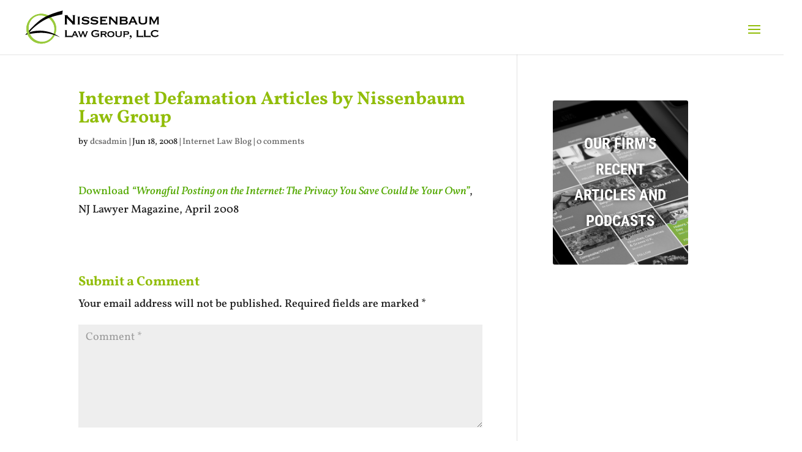

--- FILE ---
content_type: text/css; charset=utf-8
request_url: https://www.gdnlaw.com/wp-content/cache/min/1/wp-content/themes/ChildTheme/style.css?ver=1769027317
body_size: -371
content:
@media only screen and (max-width:981px){#logo{content:url(https://www.gdnlaw.com/staging/wp-content/uploads/2017/11/GDN-Icon-Only.pngg)}}.nav li ul{width:160px;padding:0 0 3px}.nav li li{line-height:14px}.nav li li a{font-size:13px}#top-menu li li{margin:0;padding:0 5px}#top-menu li li a{width:150px}#top-menu li.mega-menu>ul{width:600px;padding:5px 5px}#top-menu li.mega-menu>ul>li>a,#top-menu li>ul>li>a{padding:7px 5px 7px}.et_header_style_left #top-menu li.mega-menu>ul{left:auto!important;right:0}.et_header_style_centered #top-menu li.mega-menu>ul{left:auto!important}.et_header_style_centered #top-menu>li:last-child.mega-menu>ul{left:auto!important;right:0!important}#top-menu li.mega-menu>ul>li>a:first-child{border-bottom:1px solid #75adde;font-weight:700}.nav li li li a{font-size:13px}#top-menu li li a{padding:0 5px;font-weight:300}.nav ul li a:hover{opacity:1;background-color:#88bae6}h4 a{color:#262626}h4 a:hover{color:#9AC940}.no-results{display:none}.wistia{background-color:#000;margin-bottom:30px;position:relative;padding-top:56.25%;overflow:hidden;cursor:pointer}.wistia img{width:100%;top:0;left:0;opacity:.7}.wistia .play-button{width:90px;height:60px;background-color:#333;box-shadow:0 0 30px rgba(0,0,0,.6);z-index:1;opacity:.8;border-radius:6px}.wistia .play-button:before{content:"";border-style:solid;border-width:15px 0 15px 26px;border-color:transparent transparent transparent #fff}.wistia img,.wistia .play-button{cursor:pointer}.wistia img,.wistia iframe,.wistia .play-button,.wistia .play-button:before{position:absolute}.wistia .play-button,.wistia .play-button:before{top:50%;left:50%;transform:translate3d(-50%,-50%,0)}.wistia iframe{height:100%;width:100%;top:0;left:0}

--- FILE ---
content_type: application/javascript; charset=utf-8
request_url: https://www.gdnlaw.com/wp-content/cache/min/1/client_data/02ce5c847ce5370cfe90fc7536b97939/script.js?ver=1769027318
body_size: 13946
content:
!function(){var t={241:function(){"document"in window.self&&((!("classList"in document.createElement("_"))||document.createElementNS&&!("classList"in document.createElementNS("http://www.w3.org/2000/svg","g")))&&function(t){"use strict";if("Element"in t){var e="classList",a="prototype",n=t.Element[a],o=Object,s=String[a].trim||function(){return this.replace(/^\s+|\s+$/g,"")},r=Array[a].indexOf||function(t){for(var e=0,a=this.length;e<a;e++)if(e in this&&this[e]===t)return e;return-1},i=function(t,e){this.name=t,this.code=DOMException[t],this.message=e},w=function(t,e){if(""===e)throw new i("SYNTAX_ERR","An invalid or illegal string was specified");if(/\s/.test(e))throw new i("INVALID_CHARACTER_ERR","String contains an invalid character");return r.call(t,e)},c=function(t){for(var e=s.call(t.getAttribute("class")||""),a=e?e.split(/\s+/):[],n=0,o=a.length;n<o;n++)this.push(a[n]);this._updateClassName=function(){t.setAttribute("class",this.toString())}},l=c[a]=[],g=function(){return new c(this)};if(i[a]=Error[a],l.item=function(t){return this[t]||null},l.contains=function(t){return-1!==w(this,t+="")},l.add=function(){var t,e=arguments,a=0,n=e.length,o=!1;do{-1===w(this,t=e[a]+"")&&(this.push(t),o=!0)}while(++a<n);o&&this._updateClassName()},l.remove=function(){var t,e,a=arguments,n=0,o=a.length,s=!1;do{for(e=w(this,t=a[n]+"");-1!==e;)this.splice(e,1),s=!0,e=w(this,t)}while(++n<o);s&&this._updateClassName()},l.toggle=function(t,e){t+="";var a=this.contains(t),n=a?!0!==e&&"remove":!1!==e&&"add";return n&&this[n](t),!0===e||!1===e?e:!a},l.toString=function(){return this.join(" ")},o.defineProperty){var p={get:g,enumerable:!0,configurable:!0};try{o.defineProperty(n,e,p)}catch(t){void 0!==t.number&&-2146823252!==t.number||(p.enumerable=!1,o.defineProperty(n,e,p))}}else o[a].__defineGetter__&&n.__defineGetter__(e,g)}}(window.self),function(){"use strict";var t=document.createElement("_");if(t.classList.add("c1","c2"),!t.classList.contains("c2")){var e=function(t){var e=DOMTokenList.prototype[t];DOMTokenList.prototype[t]=function(t){var a,n=arguments.length;for(a=0;a<n;a++)t=arguments[a],e.call(this,t)}};e("add"),e("remove")}if(t.classList.toggle("c3",!1),t.classList.contains("c3")){var a=DOMTokenList.prototype.toggle;DOMTokenList.prototype.toggle=function(t,e){return 1 in arguments&&!this.contains(t)==!e?e:a.call(this,t)}}t=null}())},810:function(){!function(){if("undefined"!=typeof window)try{var t=new window.CustomEvent("test",{cancelable:!0});if(t.preventDefault(),!0!==t.defaultPrevented)throw new Error("Could not prevent default")}catch(t){var e=function(t,e){var a,n;return(e=e||{}).bubbles=!!e.bubbles,e.cancelable=!!e.cancelable,(a=document.createEvent("CustomEvent")).initCustomEvent(t,e.bubbles,e.cancelable,e.detail),n=a.preventDefault,a.preventDefault=function(){n.call(this);try{Object.defineProperty(this,"defaultPrevented",{get:function(){return!0}})}catch(t){this.defaultPrevented=!0}},a};e.prototype=window.Event.prototype,window.CustomEvent=e}}()},237:function(){function t(e){return t="function"==typeof Symbol&&"symbol"==typeof Symbol.iterator?function(t){return typeof t}:function(t){return t&&"function"==typeof Symbol&&t.constructor===Symbol&&t!==Symbol.prototype?"symbol":typeof t},t(e)}var e=function(t){return"string"==typeof t},a=function(t){return t instanceof Blob};function n(t,n){var o=this.event&&this.event.type,s="unload"===o||"beforeunload"===o,r="XMLHttpRequest"in this?new XMLHttpRequest:new ActiveXObject("Microsoft.XMLHTTP");r.open("POST",t,!s),r.withCredentials=!0,r.setRequestHeader("Accept","*/*"),e(n)?(r.setRequestHeader("Content-Type","text/plain;charset=UTF-8"),r.responseType="text"):a(n)&&n.type&&r.setRequestHeader("Content-Type",n.type);try{r.send(n)}catch(t){return!1}return!0}(function(){"navigator"in this||(this.navigator={});"function"!=typeof this.navigator.sendBeacon&&(this.navigator.sendBeacon=n.bind(this))}).call("object"===("undefined"==typeof window?"undefined":t(window))?window:{})},147:function(t,e,a){"use strict";a.r(e),a.d(e,{DOMException:function(){return v},Headers:function(){return l},Request:function(){return b},Response:function(){return f},fetch:function(){return k}});var n="undefined"!=typeof globalThis&&globalThis||"undefined"!=typeof self&&self||void 0!==a.g&&a.g||{},o={searchParams:"URLSearchParams"in n,iterable:"Symbol"in n&&"iterator"in Symbol,blob:"FileReader"in n&&"Blob"in n&&function(){try{return new Blob,!0}catch(t){return!1}}(),formData:"FormData"in n,arrayBuffer:"ArrayBuffer"in n};if(o.arrayBuffer)var s=["[object Int8Array]","[object Uint8Array]","[object Uint8ClampedArray]","[object Int16Array]","[object Uint16Array]","[object Int32Array]","[object Uint32Array]","[object Float32Array]","[object Float64Array]"],r=ArrayBuffer.isView||function(t){return t&&s.indexOf(Object.prototype.toString.call(t))>-1};function i(t){if("string"!=typeof t&&(t=String(t)),/[^a-z0-9\-#$%&'*+.^_`|~!]/i.test(t)||""===t)throw new TypeError('Invalid character in header field name: "'+t+'"');return t.toLowerCase()}function w(t){return"string"!=typeof t&&(t=String(t)),t}function c(t){var e={next:function(){var e=t.shift();return{done:void 0===e,value:e}}};return o.iterable&&(e[Symbol.iterator]=function(){return e}),e}function l(t){this.map={},t instanceof l?t.forEach((function(t,e){this.append(e,t)}),this):Array.isArray(t)?t.forEach((function(t){if(2!=t.length)throw new TypeError("Headers constructor: expected name/value pair to be length 2, found"+t.length);this.append(t[0],t[1])}),this):t&&Object.getOwnPropertyNames(t).forEach((function(e){this.append(e,t[e])}),this)}function g(t){if(!t._noBody)return t.bodyUsed?Promise.reject(new TypeError("Already read")):void(t.bodyUsed=!0)}function p(t){return new Promise((function(e,a){t.onload=function(){e(t.result)},t.onerror=function(){a(t.error)}}))}function d(t){var e=new FileReader,a=p(e);return e.readAsArrayBuffer(t),a}function u(t){if(t.slice)return t.slice(0);var e=new Uint8Array(t.byteLength);return e.set(new Uint8Array(t)),e.buffer}function h(){return this.bodyUsed=!1,this._initBody=function(t){var e;this.bodyUsed=this.bodyUsed,this._bodyInit=t,t?"string"==typeof t?this._bodyText=t:o.blob&&Blob.prototype.isPrototypeOf(t)?this._bodyBlob=t:o.formData&&FormData.prototype.isPrototypeOf(t)?this._bodyFormData=t:o.searchParams&&URLSearchParams.prototype.isPrototypeOf(t)?this._bodyText=t.toString():o.arrayBuffer&&o.blob&&((e=t)&&DataView.prototype.isPrototypeOf(e))?(this._bodyArrayBuffer=u(t.buffer),this._bodyInit=new Blob([this._bodyArrayBuffer])):o.arrayBuffer&&(ArrayBuffer.prototype.isPrototypeOf(t)||r(t))?this._bodyArrayBuffer=u(t):this._bodyText=t=Object.prototype.toString.call(t):(this._noBody=!0,this._bodyText=""),this.headers.get("content-type")||("string"==typeof t?this.headers.set("content-type","text/plain;charset=UTF-8"):this._bodyBlob&&this._bodyBlob.type?this.headers.set("content-type",this._bodyBlob.type):o.searchParams&&URLSearchParams.prototype.isPrototypeOf(t)&&this.headers.set("content-type","application/x-www-form-urlencoded;charset=UTF-8"))},o.blob&&(this.blob=function(){var t=g(this);if(t)return t;if(this._bodyBlob)return Promise.resolve(this._bodyBlob);if(this._bodyArrayBuffer)return Promise.resolve(new Blob([this._bodyArrayBuffer]));if(this._bodyFormData)throw new Error("could not read FormData body as blob");return Promise.resolve(new Blob([this._bodyText]))}),this.arrayBuffer=function(){if(this._bodyArrayBuffer){var t=g(this);return t||(ArrayBuffer.isView(this._bodyArrayBuffer)?Promise.resolve(this._bodyArrayBuffer.buffer.slice(this._bodyArrayBuffer.byteOffset,this._bodyArrayBuffer.byteOffset+this._bodyArrayBuffer.byteLength)):Promise.resolve(this._bodyArrayBuffer))}if(o.blob)return this.blob().then(d);throw new Error("could not read as ArrayBuffer")},this.text=function(){var t,e,a,n,o,s=g(this);if(s)return s;if(this._bodyBlob)return t=this._bodyBlob,e=new FileReader,a=p(e),n=/charset=([A-Za-z0-9_-]+)/.exec(t.type),o=n?n[1]:"utf-8",e.readAsText(t,o),a;if(this._bodyArrayBuffer)return Promise.resolve(function(t){for(var e=new Uint8Array(t),a=new Array(e.length),n=0;n<e.length;n++)a[n]=String.fromCharCode(e[n]);return a.join("")}(this._bodyArrayBuffer));if(this._bodyFormData)throw new Error("could not read FormData body as text");return Promise.resolve(this._bodyText)},o.formData&&(this.formData=function(){return this.text().then(y)}),this.json=function(){return this.text().then(JSON.parse)},this}l.prototype.append=function(t,e){t=i(t),e=w(e);var a=this.map[t];this.map[t]=a?a+", "+e:e},l.prototype.delete=function(t){delete this.map[i(t)]},l.prototype.get=function(t){return t=i(t),this.has(t)?this.map[t]:null},l.prototype.has=function(t){return this.map.hasOwnProperty(i(t))},l.prototype.set=function(t,e){this.map[i(t)]=w(e)},l.prototype.forEach=function(t,e){for(var a in this.map)this.map.hasOwnProperty(a)&&t.call(e,this.map[a],a,this)},l.prototype.keys=function(){var t=[];return this.forEach((function(e,a){t.push(a)})),c(t)},l.prototype.values=function(){var t=[];return this.forEach((function(e){t.push(e)})),c(t)},l.prototype.entries=function(){var t=[];return this.forEach((function(e,a){t.push([a,e])})),c(t)},o.iterable&&(l.prototype[Symbol.iterator]=l.prototype.entries);var m=["CONNECT","DELETE","GET","HEAD","OPTIONS","PATCH","POST","PUT","TRACE"];function b(t,e){if(!(this instanceof b))throw new TypeError('Please use the "new" operator, this DOM object constructor cannot be called as a function.');var a,o,s=(e=e||{}).body;if(t instanceof b){if(t.bodyUsed)throw new TypeError("Already read");this.url=t.url,this.credentials=t.credentials,e.headers||(this.headers=new l(t.headers)),this.method=t.method,this.mode=t.mode,this.signal=t.signal,s||null==t._bodyInit||(s=t._bodyInit,t.bodyUsed=!0)}else this.url=String(t);if(this.credentials=e.credentials||this.credentials||"same-origin",!e.headers&&this.headers||(this.headers=new l(e.headers)),this.method=(a=e.method||this.method||"GET",o=a.toUpperCase(),m.indexOf(o)>-1?o:a),this.mode=e.mode||this.mode||null,this.signal=e.signal||this.signal||function(){if("AbortController"in n)return(new AbortController).signal}(),this.referrer=null,("GET"===this.method||"HEAD"===this.method)&&s)throw new TypeError("Body not allowed for GET or HEAD requests");if(this._initBody(s),!("GET"!==this.method&&"HEAD"!==this.method||"no-store"!==e.cache&&"no-cache"!==e.cache)){var r=/([?&])_=[^&]*/;if(r.test(this.url))this.url=this.url.replace(r,"$1_="+(new Date).getTime());else{this.url+=(/\?/.test(this.url)?"&":"?")+"_="+(new Date).getTime()}}}function y(t){var e=new FormData;return t.trim().split("&").forEach((function(t){if(t){var a=t.split("="),n=a.shift().replace(/\+/g," "),o=a.join("=").replace(/\+/g," ");e.append(decodeURIComponent(n),decodeURIComponent(o))}})),e}function f(t,e){if(!(this instanceof f))throw new TypeError('Please use the "new" operator, this DOM object constructor cannot be called as a function.');if(e||(e={}),this.type="default",this.status=void 0===e.status?200:e.status,this.status<200||this.status>599)throw new RangeError("Failed to construct 'Response': The status provided (0) is outside the range [200, 599].");this.ok=this.status>=200&&this.status<300,this.statusText=void 0===e.statusText?"":""+e.statusText,this.headers=new l(e.headers),this.url=e.url||"",this._initBody(t)}b.prototype.clone=function(){return new b(this,{body:this._bodyInit})},h.call(b.prototype),h.call(f.prototype),f.prototype.clone=function(){return new f(this._bodyInit,{status:this.status,statusText:this.statusText,headers:new l(this.headers),url:this.url})},f.error=function(){var t=new f(null,{status:200,statusText:""});return t.ok=!1,t.status=0,t.type="error",t};var $=[301,302,303,307,308];f.redirect=function(t,e){if(-1===$.indexOf(e))throw new RangeError("Invalid status code");return new f(null,{status:e,headers:{location:t}})};var v=n.DOMException;try{new v}catch(t){(v=function(t,e){this.message=t,this.name=e;var a=Error(t);this.stack=a.stack}).prototype=Object.create(Error.prototype),v.prototype.constructor=v}function k(t,e){return new Promise((function(a,s){var r=new b(t,e);if(r.signal&&r.signal.aborted)return s(new v("Aborted","AbortError"));var c=new XMLHttpRequest;function g(){c.abort()}if(c.onload=function(){var t,e,n={statusText:c.statusText,headers:(t=c.getAllResponseHeaders()||"",e=new l,t.replace(/\r?\n[\t ]+/g," ").split("\r").map((function(t){return 0===t.indexOf("\n")?t.substr(1,t.length):t})).forEach((function(t){var a=t.split(":"),n=a.shift().trim();if(n){var o=a.join(":").trim();try{e.append(n,o)}catch(t){console.warn("Response "+t.message)}}})),e)};0===r.url.indexOf("file://")&&(c.status<200||c.status>599)?n.status=200:n.status=c.status,n.url="responseURL"in c?c.responseURL:n.headers.get("X-Request-URL");var o="response"in c?c.response:c.responseText;setTimeout((function(){a(new f(o,n))}),0)},c.onerror=function(){setTimeout((function(){s(new TypeError("Network request failed"))}),0)},c.ontimeout=function(){setTimeout((function(){s(new TypeError("Network request timed out"))}),0)},c.onabort=function(){setTimeout((function(){s(new v("Aborted","AbortError"))}),0)},c.open(r.method,function(t){try{return""===t&&n.location.href?n.location.href:t}catch(e){return t}}(r.url),!0),"include"===r.credentials?c.withCredentials=!0:"omit"===r.credentials&&(c.withCredentials=!1),"responseType"in c&&(o.blob?c.responseType="blob":o.arrayBuffer&&(c.responseType="arraybuffer")),e&&"object"==typeof e.headers&&!(e.headers instanceof l||n.Headers&&e.headers instanceof n.Headers)){var p=[];Object.getOwnPropertyNames(e.headers).forEach((function(t){p.push(i(t)),c.setRequestHeader(t,w(e.headers[t]))})),r.headers.forEach((function(t,e){-1===p.indexOf(e)&&c.setRequestHeader(e,t)}))}else r.headers.forEach((function(t,e){c.setRequestHeader(e,t)}));r.signal&&(r.signal.addEventListener("abort",g),c.onreadystatechange=function(){4===c.readyState&&r.signal.removeEventListener("abort",g)}),c.send(void 0===r._bodyInit?null:r._bodyInit)}))}k.polyfill=!0,n.fetch||(n.fetch=k,n.Headers=l,n.Request=b,n.Response=f)}},e={};function a(n){var o=e[n];if(void 0!==o)return o.exports;var s=e[n]={exports:{}};return t[n](s,s.exports,a),s.exports}a.d=function(t,e){for(var n in e)a.o(e,n)&&!a.o(t,n)&&Object.defineProperty(t,n,{enumerable:!0,get:e[n]})},a.g=function(){if("object"==typeof globalThis)return globalThis;try{return this||new Function("return this")()}catch(t){if("object"==typeof window)return window}}(),a.o=function(t,e){return Object.prototype.hasOwnProperty.call(t,e)},a.r=function(t){"undefined"!=typeof Symbol&&Symbol.toStringTag&&Object.defineProperty(t,Symbol.toStringTag,{value:"Module"}),Object.defineProperty(t,"__esModule",{value:!0})},a(147),a(810),a(241),a(237),Element.prototype.toggleAttribute||(Element.prototype.toggleAttribute=function(t,e){return void 0!==e&&(e=!!e),this.hasAttribute(t)?!!e||(this.removeAttribute(t),!1):!1!==e&&(this.setAttribute(t,""),!0)}),Element.prototype.remove||(Element.prototype.remove=function(){this.parentNode&&this.parentNode.removeChild(this)}),function(){if(!function(){try{const t={registeredDomain:"gdnlaw.com",currentDomain:window.location.hostname},e=t.registeredDomain.replace(/^www\./,""),a=t.currentDomain.replace(/^www\./,"").split(".");for(let t=0;t<a.length;t++){if(a.slice(t).join(".")===e)return!0}return!1}catch(t){return!1}}())throw new Error("Looks like your website URL has changed. To ensure the proper functioning of your banner, update the registered URL on your CookieYes account (navigate to the Organizations & Sites page (https://app.cookieyes.com/settings/organizations-and-sites) and click the More button associated with your site). Then, reload this page to retry. If the issue persists, please contact us at https://www.cookieyes.com/support.");const t=(window.location.origin+window.location.pathname).replace(/\/$/,""),e=["^https://www\\.gdnlaw\\.com/videos/litigation-transactions-videos$","^https://www\\.gdnlaw\\.com/videos/intellectual-property-videos$","^https://www\\.gdnlaw\\.com/videos/entertainment-law-videos$","^https://www\\.gdnlaw\\.com/videos/did-you-know-videos$","^https://www\\.gdnlaw\\.com/videos/business-practice-videos$","^https://www\\.gdnlaw\\.com/videos/about-us-videos$","^https://www\\.gdnlaw\\.com/tx-directions$","^https://www\\.gdnlaw\\.com/terms-and-conditions$","^https://www\\.gdnlaw\\.com/team/sophia-shalaby$","^https://www\\.gdnlaw\\.com/team/salma-attia$","^https://www\\.gdnlaw\\.com/team/ryan-fernandez$","^https://www\\.gdnlaw\\.com/team/neelam-singh$","^https://www\\.gdnlaw\\.com/team/laura-j-magedoff$","^https://www\\.gdnlaw\\.com/team/gary-d-nissenbaum$","^https://www\\.gdnlaw\\.com/team/anthony-c-gunst-iv$","^https://www\\.gdnlaw\\.com/team$","^https://www\\.gdnlaw\\.com/representative-clients$","^https://www\\.gdnlaw\\.com/private-policy$","^https://www\\.gdnlaw\\.com/practice-areas/trust-estate-litigation$","^https://www\\.gdnlaw\\.com/practice-areas/social-justice$","^https://www\\.gdnlaw\\.com/practice-areas/small-business-entrepreneurs$","^https://www\\.gdnlaw\\.com/practice-areas/regulatory-matters/what-to-do-when-served-with-administrative-subpoena$","^https://www\\.gdnlaw\\.com/practice-areas/regulatory-matters$","^https://www\\.gdnlaw\\.com/practice-areas/pennsylvania-attorney-ethics/faqs-defending-pennsylvania-attorney-ethics-fee-arbitration-matters$","^https://www\\.gdnlaw\\.com/practice-areas/pennsylvania-attorney-ethics$","^https://www\\.gdnlaw\\.com/practice-areas/nonprofit-law/seven-important-questions-to-ask-when-forming-a-nonprofit$","^https://www\\.gdnlaw\\.com/practice-areas/nonprofit-law/religious-organization-legal-representation$","^https://www\\.gdnlaw\\.com/practice-areas/nonprofit-law/house-of-worship-protections-under-the-religious-land-use-institutionalized-persons-act-rluipa$","^https://www\\.gdnlaw\\.com/practice-areas/nonprofit-law/frequently-asked-questions-regarding-a-501c3-nonprofit-that-funds-projects-in-foreign-countries$","^https://www\\.gdnlaw\\.com/practice-areas/nonprofit-law$","^https://www\\.gdnlaw\\.com/practice-areas/nj-ny-pa-tri-state-attorney-ethics/reinstatement-of-disbarred-attorneys-in-nj-ny-pa$","^https://www\\.gdnlaw\\.com/practice-areas/nj-ny-pa-tri-state-attorney-ethics/office-of-enrollment-and-discipline-oed-uspto-complaints$","^https://www\\.gdnlaw\\.com/practice-areas/nj-ny-pa-tri-state-attorney-ethics/law-firms-that-need-attorneys-to-represent-them$","^https://www\\.gdnlaw\\.com/practice-areas/nj-ny-pa-tri-state-attorney-ethics/irs-circular-230-advertising-or-commercial-solicitation$","^https://www\\.gdnlaw\\.com/practice-areas/nj-ny-pa-tri-state-attorney-ethics/federal-trade-commission-attorney-ethics-defense$","^https://www\\.gdnlaw\\.com/practice-areas/nj-ny-pa-tri-state-attorney-ethics/defending-complaints-by-the-office-of-professional-responsibility-opr-for-violating-irs-circular-230$","^https://www\\.gdnlaw\\.com/practice-areas/nj-ny-pa-tri-state-attorney-ethics$","^https://www\\.gdnlaw\\.com/practice-areas/new-york-ethics/the-various-stages-of-a-new-york-attorney-ethics-matter$","^https://www\\.gdnlaw\\.com/practice-areas/new-york-ethics/ny-attorney-ethics-resignation-suspension$","^https://www\\.gdnlaw\\.com/practice-areas/new-york-ethics/ny-attorney-ethics-formal-disciplinary-respondent$","^https://www\\.gdnlaw\\.com/practice-areas/new-york-ethics/ny-attorney-ethics-complaint-questions$","^https://www\\.gdnlaw\\.com/practice-areas/new-york-ethics/iola-ny-attorney-trust-audit-faqs$","^https://www\\.gdnlaw\\.com/practice-areas/new-york-ethics/iola-ny-attorney-trust-audit-FAQs$","^https://www\\.gdnlaw\\.com/practice-areas/new-york-ethics$","^https://www\\.gdnlaw\\.com/practice-areas/new-jersey-ethics/various-stages-of-new-jersey-attorney-ethics-matter$","^https://www\\.gdnlaw\\.com/practice-areas/new-jersey-ethics/faqs-frequently-asked-questions-regarding-maintaining-new-jersey-iolta-attorney-trust-accounts$","^https://www\\.gdnlaw\\.com/practice-areas/new-jersey-ethics/common-deficiencies-nj-attorney-trust-account-audit$","^https://www\\.gdnlaw\\.com/practice-areas/new-jersey-ethics/attorney-trust-account-monies-in-dispute$","^https://www\\.gdnlaw\\.com/practice-areas/new-jersey-ethics/5-common-misconceptions-new-jersey-ethics-process$","^https://www\\.gdnlaw\\.com/practice-areas/new-jersey-ethics$","^https://www\\.gdnlaw\\.com/practice-areas/motion-picture-film-production/negotiating-film-incentive-tax-credits-for-major-motion-pictures$","^https://www\\.gdnlaw\\.com/practice-areas/motion-picture-film-production/negotiating-distribution-rights-for-major-motion-pictures$","^https://www\\.gdnlaw\\.com/practice-areas/motion-picture-film-production/legal-aspects-of-acquiring-or-granting-film-production-rights$","^https://www\\.gdnlaw\\.com/practice-areas/motion-picture-film-production/clearance-counsel$","^https://www\\.gdnlaw\\.com/practice-areas/motion-picture-film-production$","^https://www\\.gdnlaw\\.com/practice-areas/literary-television-film$","^https://www\\.gdnlaw\\.com/practice-areas/literary-television-and-music$","^https://www\\.gdnlaw\\.com/practice-areas/law-firm-succession-planning$","^https://www\\.gdnlaw\\.com/practice-areas/internet-technology-law/the-legal-issues-that-arise-when-using-gpt-powered-artificial-intelligence-for-virtual-reality-or-augmented-reality-advertising$","^https://www\\.gdnlaw\\.com/practice-areas/internet-technology-law/the-legal-hazards-in-using-gpt-text-generating-artificial-intelligence-to-write-contracts$","^https://www\\.gdnlaw\\.com/practice-areas/internet-technology-law/resolving-wipo-domain-disputes-using-the-udrp$","^https://www\\.gdnlaw\\.com/practice-areas/internet-technology-law/gpt3-ai-business-law-issues-copyright-and-coding$","^https://www\\.gdnlaw\\.com/practice-areas/internet-technology-law/fighting-subpoenas-lawsuits-strike-3-holdings-llc$","^https://www\\.gdnlaw\\.com/practice-areas/internet-technology-law/e-commerce-law-legal-approaches-enhancing-e-comm-site$","^https://www\\.gdnlaw\\.com/practice-areas/internet-technology-law/commercial-litigation-artificial-intelligence-ai$","^https://www\\.gdnlaw\\.com/practice-areas/internet-technology-law$","^https://www\\.gdnlaw\\.com/practice-areas/internet-picture-removal/enforcement-mechanisms-adult-websites-28-c-f-r-75-1-et-seq$","^https://www\\.gdnlaw\\.com/practice-areas/internet-picture-removal$","^https://www\\.gdnlaw\\.com/practice-areas/international-law$","^https://www\\.gdnlaw\\.com/practice-areas/intellectual-property/uspto-post-registration-audit$","^https://www\\.gdnlaw\\.com/practice-areas/intellectual-property/trademark-tacking-modernize-registration$","^https://www\\.gdnlaw\\.com/practice-areas/intellectual-property/legal-royalty-audit$","^https://www\\.gdnlaw\\.com/practice-areas/intellectual-property/copyright-protection-myths$","^https://www\\.gdnlaw\\.com/practice-areas/intellectual-property$","^https://www\\.gdnlaw\\.com/practice-areas/health-law/private-sale-or-purchase-of-healthcare-practice$","^https://www\\.gdnlaw\\.com/practice-areas/health-law/legal-issues-that-often-arise-when-physicians-sell-their-medical-practices-to-hedge-funds$","^https://www\\.gdnlaw\\.com/practice-areas/health-law/legal-disputes-healthcare-insurance-reimbursement$","^https://www\\.gdnlaw\\.com/practice-areas/health-law$","^https://www\\.gdnlaw\\.com/practice-areas/franchise-law/representing-hotel-franchisees-being-sued-under-hotel-franchise-agreement$","^https://www\\.gdnlaw\\.com/practice-areas/franchise-law/liquor-license-law-faqs$","^https://www\\.gdnlaw\\.com/practice-areas/franchise-law$","^https://www\\.gdnlaw\\.com/practice-areas/eoir-and-bia-immigration-attorney-ethics-violations/violating-immigration-attorney-ethics-pursuant-to-8-c-f-r-§-1003-102$","^https://www\\.gdnlaw\\.com/practice-areas/eoir-and-bia-immigration-attorney-ethics-violations/presidential-memorandum-march-2025$","^https://www\\.gdnlaw\\.com/practice-areas/eoir-and-bia-immigration-attorney-ethics-violations/hearing-procedures-bia-eoir$","^https://www\\.gdnlaw\\.com/practice-areas/eoir-and-bia-immigration-attorney-ethics-violations/bia-pleading-procedures$","^https://www\\.gdnlaw\\.com/practice-areas/eoir-and-bia-immigration-attorney-ethics-violations$","^https://www\\.gdnlaw\\.com/practice-areas/environmental-law/traveling-wave-reactor-promise-of-climate-change-mitigation$","^https://www\\.gdnlaw\\.com/practice-areas/environmental-law/legal-impediments-advancing-solar-energy-solutions$","^https://www\\.gdnlaw\\.com/practice-areas/environmental-law/legal-challenges-carbon-capture-technology$","^https://www\\.gdnlaw\\.com/practice-areas/environmental-law/legal-aspects-implementing-vertical-farming-solutions$","^https://www\\.gdnlaw\\.com/practice-areas/environmental-law/legal-aspects-emerging-technologies-mitigating-climate-change$","^https://www\\.gdnlaw\\.com/practice-areas/environmental-law$","^https://www\\.gdnlaw\\.com/practice-areas/entertainment-law$","^https://www\\.gdnlaw\\.com/practice-areas/employment-law$","^https://www\\.gdnlaw\\.com/practice-areas/employment-benefits-law$","^https://www\\.gdnlaw\\.com/practice-areas/contracts-transactional-matters/when-the-sale-of-a-business-goes-wrong-representations-and-warranties-claims$","^https://www\\.gdnlaw\\.com/practice-areas/contracts-transactional-matters/six-legal-questions-to-ask-when-buying-a-business$","^https://www\\.gdnlaw\\.com/practice-areas/contracts-transactional-matters/purchasing-or-selling-a-restaurant$","^https://www\\.gdnlaw\\.com/practice-areas/contracts-transactional-matters/purchasing-or-selling-a-business$","^https://www\\.gdnlaw\\.com/practice-areas/contracts-transactional-matters/legal-checklist-when-sellling-a-business$","^https://www\\.gdnlaw\\.com/practice-areas/contracts-transactional-matters$","^https://www\\.gdnlaw\\.com/practice-areas/construction-law$","^https://www\\.gdnlaw\\.com/practice-areas/condominium-association-law$","^https://www\\.gdnlaw\\.com/practice-areas/commercial-real-estate$","^https://www\\.gdnlaw\\.com/practice-areas/commercial-litigation/what-to-do-served-with-subpoena-commercial-litigation$","^https://www\\.gdnlaw\\.com/practice-areas/commercial-litigation/five-questions-when-filing-appeal-commercial-trial-judgment-federal-court$","^https://www\\.gdnlaw\\.com/practice-areas/commercial-litigation/file-business-litigation-in-state-or-federal-court$","^https://www\\.gdnlaw\\.com/practice-areas/commercial-litigation/challenge-of-collecting-judgment$","^https://www\\.gdnlaw\\.com/practice-areas/commercial-litigation$","^https://www\\.gdnlaw\\.com/practice-areas/business-succession$","^https://www\\.gdnlaw\\.com/practice-areas/business-law$","^https://www\\.gdnlaw\\.com/practice-areas/app-gaming$","^https://www\\.gdnlaw\\.com/practice-areas$","^https://www\\.gdnlaw\\.com/pa-directions$","^https://www\\.gdnlaw\\.com/ny-directions$","^https://www\\.gdnlaw\\.com/nj-directions$","^https://www\\.gdnlaw\\.com/national-practice$","^https://www\\.gdnlaw\\.com/mergers-dissolutions-succession-plans/law-firm-mergers$","^https://www\\.gdnlaw\\.com/mergers-dissolutions-succession-plans/dissolving-law-firm-legal-ethical-issues$","^https://www\\.gdnlaw\\.com/mergers-dissolutions-succession-plans$","^https://www\\.gdnlaw\\.com/in-the-news$","^https://www\\.gdnlaw\\.com/firm-videos$","^https://www\\.gdnlaw\\.com/firm-philosophy$","^https://www\\.gdnlaw\\.com/email-disclaimer$","^https://www\\.gdnlaw\\.com/disclaimer$","^https://www\\.gdnlaw\\.com/contact-us$","^https://www\\.gdnlaw\\.com/category/videos$","^https://www\\.gdnlaw\\.com/category/blog/page/9$","^https://www\\.gdnlaw\\.com/category/blog/page/8$","^https://www\\.gdnlaw\\.com/category/blog/page/7$","^https://www\\.gdnlaw\\.com/category/blog/page/6$","^https://www\\.gdnlaw\\.com/category/blog/page/5$","^https://www\\.gdnlaw\\.com/category/blog/page/4$","^https://www\\.gdnlaw\\.com/category/blog/page/33$","^https://www\\.gdnlaw\\.com/category/blog/page/32$","^https://www\\.gdnlaw\\.com/category/blog/page/31$","^https://www\\.gdnlaw\\.com/category/blog/page/30$","^https://www\\.gdnlaw\\.com/category/blog/page/3$","^https://www\\.gdnlaw\\.com/category/blog/page/29$","^https://www\\.gdnlaw\\.com/category/blog/page/28$","^https://www\\.gdnlaw\\.com/category/blog/page/27$","^https://www\\.gdnlaw\\.com/category/blog/page/26$","^https://www\\.gdnlaw\\.com/category/blog/page/25$","^https://www\\.gdnlaw\\.com/category/blog/page/24$","^https://www\\.gdnlaw\\.com/category/blog/page/23$","^https://www\\.gdnlaw\\.com/category/blog/page/22$","^https://www\\.gdnlaw\\.com/category/blog/page/21$","^https://www\\.gdnlaw\\.com/category/blog/page/20$","^https://www\\.gdnlaw\\.com/category/blog/page/2$","^https://www\\.gdnlaw\\.com/category/blog/page/19$","^https://www\\.gdnlaw\\.com/category/blog/page/18$","^https://www\\.gdnlaw\\.com/category/blog/page/17$","^https://www\\.gdnlaw\\.com/category/blog/page/16$","^https://www\\.gdnlaw\\.com/category/blog/page/15$","^https://www\\.gdnlaw\\.com/category/blog/page/14$","^https://www\\.gdnlaw\\.com/category/blog/page/13$","^https://www\\.gdnlaw\\.com/category/blog/page/12$","^https://www\\.gdnlaw\\.com/category/blog/page/11$","^https://www\\.gdnlaw\\.com/category/blog/page/10$","^https://www\\.gdnlaw\\.com/category/blog/internet-picture-removal/page/2$","^https://www\\.gdnlaw\\.com/category/blog/internet-picture-removal$","^https://www\\.gdnlaw\\.com/category/blog/internet-law/page/9$","^https://www\\.gdnlaw\\.com/category/blog/internet-law/page/8$","^https://www\\.gdnlaw\\.com/category/blog/internet-law/page/7$","^https://www\\.gdnlaw\\.com/category/blog/internet-law/page/6$","^https://www\\.gdnlaw\\.com/category/blog/internet-law/page/5$","^https://www\\.gdnlaw\\.com/category/blog/internet-law/page/4$","^https://www\\.gdnlaw\\.com/category/blog/internet-law/page/3$","^https://www\\.gdnlaw\\.com/category/blog/internet-law/page/2$","^https://www\\.gdnlaw\\.com/category/blog/internet-law/page/11$","^https://www\\.gdnlaw\\.com/category/blog/internet-law/page/10$","^https://www\\.gdnlaw\\.com/category/blog/internet-law$","^https://www\\.gdnlaw\\.com/category/blog/construction-real-estate/page/5$","^https://www\\.gdnlaw\\.com/category/blog/construction-real-estate/page/4$","^https://www\\.gdnlaw\\.com/category/blog/construction-real-estate/page/3$","^https://www\\.gdnlaw\\.com/category/blog/construction-real-estate/page/2$","^https://www\\.gdnlaw\\.com/category/blog/construction-real-estate$","^https://www\\.gdnlaw\\.com/category/blog/business-sale/page/9$","^https://www\\.gdnlaw\\.com/category/blog/business-sale/page/8$","^https://www\\.gdnlaw\\.com/category/blog/business-sale/page/7$","^https://www\\.gdnlaw\\.com/category/blog/business-sale/page/6$","^https://www\\.gdnlaw\\.com/category/blog/business-sale/page/5$","^https://www\\.gdnlaw\\.com/category/blog/business-sale/page/4$","^https://www\\.gdnlaw\\.com/category/blog/business-sale/page/3$","^https://www\\.gdnlaw\\.com/category/blog/business-sale/page/2$","^https://www\\.gdnlaw\\.com/category/blog/business-sale/page/12$","^https://www\\.gdnlaw\\.com/category/blog/business-sale/page/11$","^https://www\\.gdnlaw\\.com/category/blog/business-sale/page/10$","^https://www\\.gdnlaw\\.com/category/blog/business-sale$","^https://www\\.gdnlaw\\.com/category/blog/business-lawsuit/page/6$","^https://www\\.gdnlaw\\.com/category/blog/business-lawsuit/page/5$","^https://www\\.gdnlaw\\.com/category/blog/business-lawsuit/page/4$","^https://www\\.gdnlaw\\.com/category/blog/business-lawsuit/page/3$","^https://www\\.gdnlaw\\.com/category/blog/business-lawsuit/page/2$","^https://www\\.gdnlaw\\.com/category/blog/business-lawsuit$","^https://www\\.gdnlaw\\.com/category/blog$","^https://www\\.gdnlaw\\.com/blog/internet-picture-removal/xxx-extension$","^https://www\\.gdnlaw\\.com/blog/internet-picture-removal/revenge-websites-violate-18usc2257$","^https://www\\.gdnlaw\\.com/blog/internet-picture-removal/online-video-piracy-adult-industry$","^https://www\\.gdnlaw\\.com/blog/internet-picture-removal/internet-publishers-sexual-minor-advertisement$","^https://www\\.gdnlaw\\.com/blog/internet-picture-removal/ending-unpaid-interns-film-industry$","^https://www\\.gdnlaw\\.com/blog/internet-picture-removal/adult-content-prostitution-laws$","^https://www\\.gdnlaw\\.com/blog/internet-picture-removal/2257-record-requirements-first-amendment$","^https://www\\.gdnlaw\\.com/blog/internet-picture-removal/2257-live-web-cam-chats$","^https://www\\.gdnlaw\\.com/blog/internet-picture-removal/2257-breastfeeding-illegally-uploaded-adult-website$","^https://www\\.gdnlaw\\.com/blog/internet-picture-removal/18-usc2257-sims-cartoon-movie$","^https://www\\.gdnlaw\\.com/blog/internet-picture-removal$","^https://www\\.gdnlaw\\.com/blog/internet-law/wrong-portrayal-invade-privacy$","^https://www\\.gdnlaw\\.com/blog/internet-law/work-for-hire-production-company$","^https://www\\.gdnlaw\\.com/blog/internet-law/website-regulation-foreign-country$","^https://www\\.gdnlaw\\.com/blog/internet-law/website-link-content-defamation$","^https://www\\.gdnlaw\\.com/blog/internet-law/twitter-business-secret$","^https://www\\.gdnlaw\\.com/blog/internet-law/tetris-game-protected-copyright$","^https://www\\.gdnlaw\\.com/blog/internet-law/television-broadcast-false-story-statements$","^https://www\\.gdnlaw\\.com/blog/internet-law/tattoo-film-character-copyright-protected$","^https://www\\.gdnlaw\\.com/blog/internet-law/supreme-court-child-pornography-legislature$","^https://www\\.gdnlaw\\.com/blog/internet-law/sued-for-social-media-post$","^https://www\\.gdnlaw\\.com/blog/internet-law/substantial-truth-defense-defamation$","^https://www\\.gdnlaw\\.com/blog/internet-law/state-reid-nj-subscriber-information-confidentiality$","^https://www\\.gdnlaw\\.com/blog/internet-law/schools-punish-internet-bullies$","^https://www\\.gdnlaw\\.com/blog/internet-law/recent-patent-law-reform$","^https://www\\.gdnlaw\\.com/blog/internet-law/prove-cyberbullying$","^https://www\\.gdnlaw\\.com/blog/internet-law/proof-harm-online-slander-lawsuit$","^https://www\\.gdnlaw\\.com/blog/internet-law/professional-negligence-policy-cover-defamation$","^https://www\\.gdnlaw\\.com/blog/internet-law/principal-officer-liable-corporate-actions$","^https://www\\.gdnlaw\\.com/blog/internet-law/pokemon-go$","^https://www\\.gdnlaw\\.com/blog/internet-law/parker-google-internet-law-case$","^https://www\\.gdnlaw\\.com/blog/internet-law/online-shoppers-act-internet-sales$","^https://www\\.gdnlaw\\.com/blog/internet-law/ny-truth-in-music-advertising-act$","^https://www\\.gdnlaw\\.com/blog/internet-law/ny-online-forum-clause$","^https://www\\.gdnlaw\\.com/blog/internet-law/ny-law-unjust-enrichment-claim$","^https://www\\.gdnlaw\\.com/blog/internet-law/ny-internet-transaction-tax-constitutional$","^https://www\\.gdnlaw\\.com/blog/internet-law/ny-contract-breach-copyright$","^https://www\\.gdnlaw\\.com/blog/internet-law/nj-website-defamatory-content-information$","^https://www\\.gdnlaw\\.com/blog/internet-law/nj-presumed-damages-doctrine-internet-defamation$","^https://www\\.gdnlaw\\.com/blog/internet-law/nj-online-harassment-minors-legislation$","^https://www\\.gdnlaw\\.com/blog/internet-law/nj-litigant-prove-damages-defamation$","^https://www\\.gdnlaw\\.com/blog/internet-law/nj-internet-safety-dating-act$","^https://www\\.gdnlaw\\.com/blog/internet-law/nissenbaum-internet-essay-winner-sheila-valene$","^https://www\\.gdnlaw\\.com/blog/internet-law/nissenbaum-internet-essay-winner-james-hayes$","^https://www\\.gdnlaw\\.com/blog/internet-law/nissenbaum-internet-essay-mention-zenzele-ojore$","^https://www\\.gdnlaw\\.com/blog/internet-law/nissenbaum-internet-essay-mention-sara-siwiecki$","^https://www\\.gdnlaw\\.com/blog/internet-law/nissenbaum-internet-essay-mention-kelly-waldo$","^https://www\\.gdnlaw\\.com/blog/internet-law/maximum-price-restriction-entertainment-tickets$","^https://www\\.gdnlaw\\.com/blog/internet-law/long-arm-statute-online-copyright$","^https://www\\.gdnlaw\\.com/blog/internet-law/internet-defamation$","^https://www\\.gdnlaw\\.com/blog/internet-law/innocent-purchaser-defense-domain-names$","^https://www\\.gdnlaw\\.com/blog/internet-law/google-maps-invasion-privacy-sue$","^https://www\\.gdnlaw\\.com/blog/internet-law/fraud-investigation-defamatory-statement$","^https://www\\.gdnlaw\\.com/blog/internet-law/fourth-amendment-protection-smartphone-privacy$","^https://www\\.gdnlaw\\.com/blog/internet-law/for-profit-company-internship-paid$","^https://www\\.gdnlaw\\.com/blog/internet-law/film-copyright-lawsuit-statute-limitations$","^https://www\\.gdnlaw\\.com/blog/internet-law/federal-government-trademark-rights-pentagon$","^https://www\\.gdnlaw\\.com/blog/internet-law/federal-dish-television-lawsuit-commercials$","^https://www\\.gdnlaw\\.com/blog/internet-law/explicit-content-billboard$","^https://www\\.gdnlaw\\.com/blog/internet-law/europe-right-to-be-forgotten-defamation$","^https://www\\.gdnlaw\\.com/blog/internet-law/electronic-service-process-social-network-lawsuit$","^https://www\\.gdnlaw\\.com/blog/internet-law/discovery-rule-copyright-infringement$","^https://www\\.gdnlaw\\.com/blog/internet-law/cybersquatting-claim-west-ny$","^https://www\\.gdnlaw\\.com/blog/internet-law/copyright-subpoena-identify-anonymous-users$","^https://www\\.gdnlaw\\.com/blog/internet-law/copyright-gottlieb-llc-paramount-fair-use$","^https://www\\.gdnlaw\\.com/blog/internet-law/consumer-reviews-permitted-defamation$","^https://www\\.gdnlaw\\.com/blog/internet-law/client-lawyer-sue-newspaper-misquote$","^https://www\\.gdnlaw\\.com/blog/internet-law/child-online-protection-act-unconstitutional$","^https://www\\.gdnlaw\\.com/blog/internet-law/california-reader-privacy-law-internet$","^https://www\\.gdnlaw\\.com/blog/internet-law/athlete-risk-injury$","^https://www\\.gdnlaw\\.com/blog/internet-law/appropriation-artists-protected-fair-use$","^https://www\\.gdnlaw\\.com/blog/internet-law/anonymous-lawsuit-test$","^https://www\\.gdnlaw\\.com/blog/internet-law/adult-content-producers-sue-bittorrent-users$","^https://www\\.gdnlaw\\.com/blog/internet-law$","^https://www\\.gdnlaw\\.com/blog/construction-real-estate/understanding-spot-zoning-in-land-use-law$","^https://www\\.gdnlaw\\.com/blog/construction-real-estate/ueca-nj-brownfield-act$","^https://www\\.gdnlaw\\.com/blog/construction-real-estate/subcontractor-collect-money-without-evidence$","^https://www\\.gdnlaw\\.com/blog/construction-real-estate/quit-claim-deed$","^https://www\\.gdnlaw\\.com/blog/construction-real-estate/pennsylvania-law-home-improvement-contractors$","^https://www\\.gdnlaw\\.com/blog/construction-real-estate/pay-if-paid-construction-subcontractor$","^https://www\\.gdnlaw\\.com/blog/construction-real-estate/pay-if-paid-clause-subcontractor$","^https://www\\.gdnlaw\\.com/blog/construction-real-estate/nyc-home-improvement-contractor-regulations$","^https://www\\.gdnlaw\\.com/blog/construction-real-estate/ny-safety-insurance-construction-excavation-demolition$","^https://www\\.gdnlaw\\.com/blog/construction-real-estate/ny-owners-common-law-work-injury$","^https://www\\.gdnlaw\\.com/blog/construction-real-estate/ny-co-op-apartment-evicted-shares$","^https://www\\.gdnlaw\\.com/blog/construction-real-estate/ny-administration-home-improvement$","^https://www\\.gdnlaw\\.com/blog/construction-real-estate/nj-uniform-construction-code-act-inspections$","^https://www\\.gdnlaw\\.com/blog/construction-real-estate/nj-municipal-mechanics-lien-law$","^https://www\\.gdnlaw\\.com/blog/construction-real-estate/new-jersey-bulk-sales-law$","^https://www\\.gdnlaw\\.com/blog/construction-real-estate/master-electrician-licensing-regulations$","^https://www\\.gdnlaw\\.com/blog/construction-real-estate/limitations-undisclosed-defects-real-estate$","^https://www\\.gdnlaw\\.com/blog/construction-real-estate/legal-aspects-real-estate-new-jersey-community-wealth-preservation-program$","^https://www\\.gdnlaw\\.com/blog/construction-real-estate/inverse-condemnation-land-ownership-change$","^https://www\\.gdnlaw\\.com/blog/construction-real-estate/indemnification-clause-construction-contract$","^https://www\\.gdnlaw\\.com/blog/construction-real-estate/home-improvement-contractor-nj-cfa$","^https://www\\.gdnlaw\\.com/blog/construction-real-estate/home-improvement-consumer-fraud-recovery$","^https://www\\.gdnlaw\\.com/blog/construction-real-estate/fraudulent-transfer-act-njsa$","^https://www\\.gdnlaw\\.com/blog/construction-real-estate/economic-loss-doctrine-nj-negligence$","^https://www\\.gdnlaw\\.com/blog/construction-real-estate/court-out-of-state-jurisdiction$","^https://www\\.gdnlaw\\.com/blog/construction-real-estate/commercial-tenant-pay-rent-renovations-evicted$","^https://www\\.gdnlaw\\.com/blog/construction-real-estate/commercial-constructive-eviction$","^https://www\\.gdnlaw\\.com/blog/construction-real-estate$","^https://www\\.gdnlaw\\.com/blog/business-sale/void-sale-legal-requirements$","^https://www\\.gdnlaw\\.com/blog/business-sale/value-assigned-shares$","^https://www\\.gdnlaw\\.com/blog/business-sale/transfer-business-assets-escape-creditor$","^https://www\\.gdnlaw\\.com/blog/business-sale/texas-nonprofit-donations-personal$","^https://www\\.gdnlaw\\.com/blog/business-sale/tax-clearance-certificate-requirement$","^https://www\\.gdnlaw\\.com/blog/business-sale/sue-family-medical-leave-act$","^https://www\\.gdnlaw\\.com/blog/business-sale/statute-limitations-hostile-work-environment$","^https://www\\.gdnlaw\\.com/blog/business-sale/state-federal-anti-trust-laws$","^https://www\\.gdnlaw\\.com/blog/business-sale/selling-sole-proprietorship$","^https://www\\.gdnlaw\\.com/blog/business-sale/sell-collateral-creditor$","^https://www\\.gdnlaw\\.com/blog/business-sale/sarbanes-oxley-non-profits$","^https://www\\.gdnlaw\\.com/blog/business-sale/restrictive-covenants$","^https://www\\.gdnlaw\\.com/blog/business-sale/rescission-employment-contract-misrepresentation$","^https://www\\.gdnlaw\\.com/blog/business-sale/religious-organizations-property-taxes$","^https://www\\.gdnlaw\\.com/blog/business-sale/registering-name-corporate-shield$","^https://www\\.gdnlaw\\.com/blog/business-sale/put-offering-buy-out-clause-llc$","^https://www\\.gdnlaw\\.com/blog/business-sale/put-offering-buy-out-clause-llc-2$","^https://www\\.gdnlaw\\.com/blog/business-sale/personal-client-defense$","^https://www\\.gdnlaw\\.com/blog/business-sale/operating-agreement-disability-provision$","^https://www\\.gdnlaw\\.com/blog/business-sale/online-retail-sales-tax$","^https://www\\.gdnlaw\\.com/blog/business-sale/ny-llp-liability-shield$","^https://www\\.gdnlaw\\.com/blog/business-sale/ny-indemnification-asset-purchase$","^https://www\\.gdnlaw\\.com/blog/business-sale/ny-franchise-sales-dispute-termination$","^https://www\\.gdnlaw\\.com/blog/business-sale/ny-email-statute-of-frauds$","^https://www\\.gdnlaw\\.com/blog/business-sale/nonprofit-lose-tax-exemption$","^https://www\\.gdnlaw\\.com/blog/business-sale/nonprofit-commence-legal-existence-ny$","^https://www\\.gdnlaw\\.com/blog/business-sale/non-solicitation-enforceable$","^https://www\\.gdnlaw\\.com/blog/business-sale/non-profit-sue-ny-animal-rights$","^https://www\\.gdnlaw\\.com/blog/business-sale/nj-treble-damages-sales-commissions$","^https://www\\.gdnlaw\\.com/blog/business-sale/nj-new-regulations-time-clock$","^https://www\\.gdnlaw\\.com/blog/business-sale/nj-minority-oppression-statute$","^https://www\\.gdnlaw\\.com/blog/business-sale/nj-franchisee-attorneys-fees$","^https://www\\.gdnlaw\\.com/blog/business-sale/nj-franchise-practices-act$","^https://www\\.gdnlaw\\.com/blog/business-sale/nj-consumer-protection-laws$","^https://www\\.gdnlaw\\.com/blog/business-sale/new-york-franchised-notice-dealership$","^https://www\\.gdnlaw\\.com/blog/business-sale/negotiating-real-estate-contract$","^https://www\\.gdnlaw\\.com/blog/business-sale/lack-bad-faith-attorneys-fees$","^https://www\\.gdnlaw\\.com/blog/business-sale/jurisdiction-ny-franchise-act$","^https://www\\.gdnlaw\\.com/blog/business-sale/injunctive-relief-nj-franchise$","^https://www\\.gdnlaw\\.com/blog/business-sale/inflated-signs-first-amendment$","^https://www\\.gdnlaw\\.com/blog/business-sale/indemnification-selling-business$","^https://www\\.gdnlaw\\.com/blog/business-sale/illegal-debt-collector-valid-enforceable$","^https://www\\.gdnlaw\\.com/blog/business-sale/franchise-agreement-unconscionable-unenforceable$","^https://www\\.gdnlaw\\.com/blog/business-sale/forum-selection-franchise-enforceable$","^https://www\\.gdnlaw\\.com/blog/business-sale/former-employer-improper-solicitation$","^https://www\\.gdnlaw\\.com/blog/business-sale/first-amendment-church-serviceman-funeral$","^https://www\\.gdnlaw\\.com/blog/business-sale/executed-operating-agreement$","^https://www\\.gdnlaw\\.com/blog/business-sale/exculpatory-clause-enforceable$","^https://www\\.gdnlaw\\.com/blog/business-sale/employee-info-work-computer-protect$","^https://www\\.gdnlaw\\.com/blog/business-sale/electronic-discovery-rules$","^https://www\\.gdnlaw\\.com/blog/business-sale/debt-collection-violation-wrong-city$","^https://www\\.gdnlaw\\.com/blog/business-sale/debt-collection-sent-attorney$","^https://www\\.gdnlaw\\.com/blog/business-sale/court-stop-job-steal-trade-secrets$","^https://www\\.gdnlaw\\.com/blog/business-sale/corporate-formalities$","^https://www\\.gdnlaw\\.com/blog/business-sale/corporate-actors-personally-liable$","^https://www\\.gdnlaw\\.com/blog/business-sale/consumer-fraud-act-sale-of-business$","^https://www\\.gdnlaw\\.com/blog/business-sale/conscientious-employee-protection-act$","^https://www\\.gdnlaw\\.com/blog/business-sale/company-executives-personally-liable-ftc-violations$","^https://www\\.gdnlaw\\.com/blog/business-sale/choice-of-law-provisions$","^https://www\\.gdnlaw\\.com/blog/business-sale/charity-lose-tax-exempt$","^https://www\\.gdnlaw\\.com/blog/business-sale/canada-franchise-brand-strength$","^https://www\\.gdnlaw\\.com/blog/business-sale/business-prenup-protect$","^https://www\\.gdnlaw\\.com/blog/business-sale/business-goodwill$","^https://www\\.gdnlaw\\.com/blog/business-sale/anti-retaliation-nyc-human-rights$","^https://www\\.gdnlaw\\.com/blog/business-sale/anti-retaliation-fair-labor-writing$","^https://www\\.gdnlaw\\.com/blog/business-sale/adding-corporate-value-ip$","^https://www\\.gdnlaw\\.com/blog/business-sale$","^https://www\\.gdnlaw\\.com/blog/business-lawsuit/tenant-attorney-fee-landlord$","^https://www\\.gdnlaw\\.com/blog/business-lawsuit/temporary-restraining-gray-market$","^https://www\\.gdnlaw\\.com/blog/business-lawsuit/tax-evasion-consider-previous-irs$","^https://www\\.gdnlaw\\.com/blog/business-lawsuit/property-outside-us-elective-share$","^https://www\\.gdnlaw\\.com/blog/business-lawsuit/private-company-close-public-space$","^https://www\\.gdnlaw\\.com/blog/business-lawsuit/oral-settlement-mediation-enforced-court$","^https://www\\.gdnlaw\\.com/blog/business-lawsuit/omission-drink-prices-consumer-contract$","^https://www\\.gdnlaw\\.com/blog/business-lawsuit/ny-prompt-pay-private-right-action$","^https://www\\.gdnlaw\\.com/blog/business-lawsuit/ny-contractor-license-sue-breach$","^https://www\\.gdnlaw\\.com/blog/business-lawsuit/nj-declaratory-judgments-municipal$","^https://www\\.gdnlaw\\.com/blog/business-lawsuit/nj-color-of-civil-rights$","^https://www\\.gdnlaw\\.com/blog/business-lawsuit/loan-discharged$","^https://www\\.gdnlaw\\.com/blog/business-lawsuit/landlord-strip-mall-tenant-insurance$","^https://www\\.gdnlaw\\.com/blog/business-lawsuit/landlord-flat-legal-fee-fraud$","^https://www\\.gdnlaw\\.com/blog/business-lawsuit/kinship-legal-guardian$","^https://www\\.gdnlaw\\.com/blog/business-lawsuit/insurer-refuse-declaratory-disregard$","^https://www\\.gdnlaw\\.com/blog/business-lawsuit/indirect-beneficiary-charitable-immunity$","^https://www\\.gdnlaw\\.com/blog/business-lawsuit/imposter-conversion-cashing-false-checks$","^https://www\\.gdnlaw\\.com/blog/business-lawsuit/housing-disputes-mandatory-alternate-resolution$","^https://www\\.gdnlaw\\.com/blog/business-lawsuit/floating-forum-nj-court$","^https://www\\.gdnlaw\\.com/blog/business-lawsuit/fiduciary-duty-llc-members$","^https://www\\.gdnlaw\\.com/blog/business-lawsuit/evidence-prove-partnership-llc$","^https://www\\.gdnlaw\\.com/blog/business-lawsuit/emotional-distress-work$","^https://www\\.gdnlaw\\.com/blog/business-lawsuit/donates-purpose-charity$","^https://www\\.gdnlaw\\.com/blog/business-lawsuit/discovery-master-cepa-njlad$","^https://www\\.gdnlaw\\.com/blog/business-lawsuit/digital-culture-change$","^https://www\\.gdnlaw\\.com/blog/business-lawsuit/debt-collectors-phone-contact$","^https://www\\.gdnlaw\\.com/blog/business-lawsuit/courts-modify-oral-settlement$","^https://www\\.gdnlaw\\.com/blog/business-lawsuit/consumer-class-actions$","^https://www\\.gdnlaw\\.com/blog/business-lawsuit/attorneys-fees-no-trial$","^https://www\\.gdnlaw\\.com/blog/business-lawsuit/arbitrate-under-clause$","^https://www\\.gdnlaw\\.com/blog/business-lawsuit/amend-claim-incorrect-defendant$","^https://www\\.gdnlaw\\.com/blog/business-lawsuit$","^https://www\\.gdnlaw\\.com/blog$","^https://www\\.gdnlaw\\.com/author/gary-nissenbaum/page/9$","^https://www\\.gdnlaw\\.com/author/gary-nissenbaum/page/8$","^https://www\\.gdnlaw\\.com/author/gary-nissenbaum/page/7$","^https://www\\.gdnlaw\\.com/author/gary-nissenbaum/page/6$","^https://www\\.gdnlaw\\.com/author/gary-nissenbaum/page/5$","^https://www\\.gdnlaw\\.com/author/gary-nissenbaum/page/40$","^https://www\\.gdnlaw\\.com/author/gary-nissenbaum/page/4$","^https://www\\.gdnlaw\\.com/author/gary-nissenbaum/page/39$","^https://www\\.gdnlaw\\.com/author/gary-nissenbaum/page/38$","^https://www\\.gdnlaw\\.com/author/gary-nissenbaum/page/37$","^https://www\\.gdnlaw\\.com/author/gary-nissenbaum/page/36$","^https://www\\.gdnlaw\\.com/author/gary-nissenbaum/page/35$","^https://www\\.gdnlaw\\.com/author/gary-nissenbaum/page/34$","^https://www\\.gdnlaw\\.com/author/gary-nissenbaum/page/33$","^https://www\\.gdnlaw\\.com/author/gary-nissenbaum/page/32$","^https://www\\.gdnlaw\\.com/author/gary-nissenbaum/page/31$","^https://www\\.gdnlaw\\.com/author/gary-nissenbaum/page/30$","^https://www\\.gdnlaw\\.com/author/gary-nissenbaum/page/3$","^https://www\\.gdnlaw\\.com/author/gary-nissenbaum/page/29$","^https://www\\.gdnlaw\\.com/author/gary-nissenbaum/page/28$","^https://www\\.gdnlaw\\.com/author/gary-nissenbaum/page/27$","^https://www\\.gdnlaw\\.com/author/gary-nissenbaum/page/26$","^https://www\\.gdnlaw\\.com/author/gary-nissenbaum/page/25$","^https://www\\.gdnlaw\\.com/author/gary-nissenbaum/page/24$","^https://www\\.gdnlaw\\.com/author/gary-nissenbaum/page/23$","^https://www\\.gdnlaw\\.com/author/gary-nissenbaum/page/22$","^https://www\\.gdnlaw\\.com/author/gary-nissenbaum/page/21$","^https://www\\.gdnlaw\\.com/author/gary-nissenbaum/page/20$","^https://www\\.gdnlaw\\.com/author/gary-nissenbaum/page/2$","^https://www\\.gdnlaw\\.com/author/gary-nissenbaum/page/19$","^https://www\\.gdnlaw\\.com/author/gary-nissenbaum/page/18$","^https://www\\.gdnlaw\\.com/author/gary-nissenbaum/page/17$","^https://www\\.gdnlaw\\.com/author/gary-nissenbaum/page/16$","^https://www\\.gdnlaw\\.com/author/gary-nissenbaum/page/15$","^https://www\\.gdnlaw\\.com/author/gary-nissenbaum/page/14$","^https://www\\.gdnlaw\\.com/author/gary-nissenbaum/page/13$","^https://www\\.gdnlaw\\.com/author/gary-nissenbaum/page/12$","^https://www\\.gdnlaw\\.com/author/gary-nissenbaum/page/11$","^https://www\\.gdnlaw\\.com/author/gary-nissenbaum/page/10$","^https://www\\.gdnlaw\\.com/author/gary-nissenbaum$","^https://www\\.gdnlaw\\.com/author/dcsadmin/page/2$","^https://www\\.gdnlaw\\.com/author/dcsadmin$","^https://www\\.gdnlaw\\.com/about-us$","^https://www\\.gdnlaw\\.com//contact-us$","^https://www\\.gdnlaw\\.com$","^https://gdnlaw\\.com$"].some((e=>t.match(e)));if(!!(!window.cookieyes||!window.cookieyes._ckyStore)){window.cookieyes=window.cookieyes||{};const s=window.cookieyes;if(s._ckyGetCookieMap=function(){const t={};try{document.cookie.split(";").map((e=>{const[a,n]=e.split("=");a&&(t[a.trim()]=n)}))}catch(t){}return t},s._ckySetCookie=function(t,e){let a=arguments.length>2&&void 0!==arguments[2]?arguments[2]:0,n=arguments.length>3&&void 0!==arguments[3]?arguments[3]:s._ckyStore._rootDomain;const o=new Date,r=0===a?0:o.setTime(o.getTime()+24*a*60*60*1e3),i=new Date(r).toUTCString(),w=window.ckySettings?.iframeSupport?"None":"Strict";document.cookie=`${t}=${e}; expires=${i}; path=/;domain=${n}; SameSite=${w}; secure`},s._ckyRandomString=function(t){let e=!(arguments.length>1&&void 0!==arguments[1])||arguments[1];const a=(e?"0123456789":"")+"ABCDEFGHIJKLMNOPQRSTUVWXYZabcdefghiklmnopqrstuvwxyz",n=[];for(let e=0;e<t;e++)n.push(a[Math.floor(Math.random()*a.length)]);return e?btoa(n.join("")).replace(/\=+$/,""):n.join("")},s._ckyIsCategoryToBeBlocked=function(t){const e=s._ckyGetFromStore(t);return"no"===e||!e&&s._ckyStore._categories.some((e=>e.slug===t&&!e.isNecessary))},s._ckyEscapeRegex=function(t){return t.replace(/[.*+?^${}()[\]\\]/g,"\\$&")},s._ckyShouldBlockProvider=function(t){const e=s._ckyStore._providersToBlock.find((e=>{let{url:a}=e;return new RegExp(s._ckyEscapeRegex(a)).test(t)}));return e&&e.categories.some((t=>s._ckyIsCategoryToBeBlocked(t)))},s._ckyStartsWith=function(t,e){return t.slice(0,e.length)===e},s._ckyReplaceAll=function(t,e,a){return t.replace(new RegExp(s._ckyEscapeRegex(e),"g"),a)},!e){s._ckyStore={_backupNodes:[],_categories:[{slug:"necessary",isNecessary:!0,defaultConsent:{gdpr:!0,ccpa:!0},cookies:[{cookieID:"_cfuvid",domain:".challenges.cloudflare.com"},{cookieID:"cookieyes-consent",domain:"www.gdnlaw.com"}]},{slug:"functional",isNecessary:!1,defaultConsent:{gdpr:!1,ccpa:!1},cookies:[]},{slug:"analytics",isNecessary:!1,defaultConsent:{gdpr:!1,ccpa:!1},cookies:[{cookieID:"_ga_*",domain:".gdnlaw.com"},{cookieID:"_ga",domain:".gdnlaw.com"},{cookieID:"_gid",domain:".gdnlaw.com"},{cookieID:"_gat_UA-*",domain:".gdnlaw.com"}]},{slug:"performance",isNecessary:!1,defaultConsent:{gdpr:!1,ccpa:!1},cookies:[{cookieID:"_uetsid",domain:".gdnlaw.com"},{cookieID:"_uetvid",domain:".gdnlaw.com"}]},{slug:"advertisement",isNecessary:!1,defaultConsent:{gdpr:!1,ccpa:!1},cookies:[{cookieID:"MUID",domain:".bing.com"}]}],_providersToBlock:[{url:"google-analytics.com|googletagmanager.com/gtag/js",categories:["analytics"],fullPath:!1},{url:"bing.com",categories:["performance","advertisement"],fullPath:!1}],_rootDomain:"",_commonShortCodes:[{key:"cky_audit_table",content:{container:'<ul class="cky-cookie-des-table">[CONTENT]</ul>'},uiTag:"audit-table",type:"data",customTag:"",attributes:{}},{key:"cky_outside_audit_table",content:{container:'<h3>[cky_preference_{{category_slug}}_title]</h3><div class="cky-category-des">[cky_preference_{{category_slug}}_description]</div><div class="cky-table-wrapper"><table class="cky-cookie-audit-table">[CONTENT]</tbody></table></div>'},uiTag:"video-placeholder",type:"data",customTag:"",attributes:{}},{key:"cky_audit_table_empty",content:{container:'<p class="cky-empty-cookies-text">[cky_audit_table_empty_text]</p>'},uiTag:"audit-table",type:"data",customTag:"",attributes:{}}],_resetConsentID:!1,_bannerAttached:!1,_gpcStatus:!!navigator.globalPrivacyControl},s._ckyConsentStore=new Map,s._ckyGetFromStore=function(t){return s._ckyConsentStore.get(t)||""};let r=s._ckyGetCookieMap();s._ckySetInStore=function(t,e){s._ckyConsentStore.set(t,e);const a=[];for(const[t,e]of s._ckyConsentStore)a.push(`${t}:${e}`);const n=s._ckyStore._bannerConfig&&s._ckyStore._bannerConfig.scriptExpiry?s._ckyStore._bannerConfig.scriptExpiry:365;s._ckySetCookie("cookieyes-consent",a.join(","),n)};let i=(r["cookieyes-consent"]||"").split(",").reduce(((t,e)=>{if(!e)return t;const[a,n]=e.split(":");return t[a]=n,t}),{});["consentid","consent","action"].concat(s._ckyStore._categories.map((t=>{let{slug:e}=t;return e}))).map((t=>s._ckyConsentStore.set(t,i[t]||"")))}function a(t){if(t.nodeName)if(["script","iframe"].includes(t.nodeName.toLowerCase()))!function(t){try{const e=s._ckyStartsWith(t.src,"//")?`${window.location.protocol}${t.src}`:t.src,{hostname:a,pathname:n}=new URL(e),o=`${a}${n}`.replace(/^www./,"");if(function(t,e){const a=t.hasAttribute("data-cookieyes")&&t.getAttribute("data-cookieyes");if(!a)return;const n=a.replace("cookieyes-","");for(const t of s._ckyStore._categories)if(t.isNecessary&&t.slug===n)return;const o=s._ckyStore._providersToBlock.find((t=>{let{url:a}=t;return a===e}));o?o.isOverriden?o.categories.includes(n)||o.categories.push(n):(o.categories=[n],o.isOverriden=!0):s._ckyStore._providersToBlock.push({url:e,categories:[n],fullPath:!1})}(t,o),!s._ckyShouldBlockProvider(o))return;const r=s._ckyRandomString(8,!1);if("iframe"===t.nodeName.toLowerCase())!function(t,e){let{offsetWidth:a,offsetHeight:n}=t;if(0===a||0===n){if(({offsetWidth:a,offsetHeight:n}=function(t){let{width:e,height:a}=t.style;if(!e||!a){const n=window.getComputedStyle(t);({width:e,height:a}=n)}if(!parseInt(e)||!parseInt(a))return{offsetWidth:null,offsetHeight:null};return{offsetWidth:e,offsetHeight:a}}(t)),!a||!n)return}else a=`${a}px`,n=`${n}px`;t.insertAdjacentHTML("afterend",'<div class="video-placeholder-normal" data-cky-tag="video-placeholder" id="[UNIQUEID]"><p class="video-placeholder-text-normal" data-cky-tag="placeholder-title">[cky_video_placeholder_title]</p></div>'.replace("[UNIQUEID]",e));const o=document.getElementById(e);o.style.width=a,o.style.height=n;const s=document.querySelector(`#${e} .video-placeholder-text-normal`);s.style.display="none";const r=function(t){const e=t.match(/^.*(youtu\.be\/|v\/|u\/\w\/|embed\/|watch\?v=|\&v=)([^#\&\?]*).*/);return!!(e&&Array.isArray(e)&&e[2]&&11===e[2].length)&&e[2]}(t.src);if(!r)return;o.classList.replace("video-placeholder-normal","video-placeholder-youtube"),o.style.backgroundImage=`linear-gradient(rgba(76,72,72,.7),rgba(76,72,72,.7)),url('https://img.youtube.com/vi/${r}/maxresdefault.jpg')`,s.classList.replace("video-placeholder-text-normal","video-placeholder-text-youtube")}(t,r),s._ckyStore._bannerAttached&&s._ckySetPlaceHolder&&s._ckySetPlaceHolder(r);else{t.type="javascript/blocked";const e=function(a){a.preventDefault(),t.removeEventListener("beforescriptexecute",e)};t.addEventListener("beforescriptexecute",e)}const i=document.head.compareDocumentPosition(t)&Node.DOCUMENT_POSITION_CONTAINED_BY?"head":"body";t.remove(),s._ckyStore._backupNodes.push({position:i,node:t.cloneNode(),uniqueID:r})}catch(t){}}(t);else if(t.childElementCount>0&&"noscript"!==t.nodeName.toLowerCase())for(const e of t.childNodes)a(e)}function n(t){for(const{addedNodes:e}of t)for(const t of e)a(t)}function o(t,e){return t.hasAttribute("data-cookieyes")&&s._ckyIsCategoryToBeBlocked(t.getAttribute("data-cookieyes").replace("cookieyes-",""))||s._ckyShouldBlockProvider(e||t.src)}if(s._ckySendPageViewLog=function(t){let a=arguments.length>1&&void 0!==arguments[1]?arguments[1]:"";try{const n={consent_session_id:e?s._ckyRandomString(32):s._ckyGetFromStore("consentid"),banner_id:a},o=new FormData;o.append("key","02ce5c847ce5370cfe90fc7536b97939"),o.append("request_type",t),o.append("event_log_time",Math.round(Date.now()/1e3)),o.append("payload",JSON.stringify(n)),navigator.sendBeacon("https://log.cookieyes.com/api/v1/log",o)}catch(t){console.error(t)}},e||function(){if(s._ckyGetFromStore("consentid"))return;const t=s._ckyRandomString(32);s._ckySetInStore("consentid",t),s._ckyStore._resetConsentID=!0}(),s._ckySendPageViewLog("banner_load"),e||function(){try{s._ckyCreateElementBackup=document.createElement,document.createElement=function(){for(var t=arguments.length,e=new Array(t),a=0;a<t;a++)e[a]=arguments[a];const n=s._ckyCreateElementBackup.call(document,...e);if("script"!==n.nodeName.toLowerCase())return n;const r=n.setAttribute.bind(n);return Object.defineProperties(n,{src:{get:function(){return n.getAttribute("src")||""},set:function(t){return o(n,t)&&r("type","javascript/blocked"),r("src",t),!0},configurable:!0},type:{get:function(){return n.getAttribute("type")||""},set:function(t){return t=o(n)?"javascript/blocked":t,r("type",t),!0},configurable:!0}}),n.setAttribute=(t,e)=>{if("type"===t||"src"===t)return n[t]=e;r(t,e),"data-cookieyes"!==t||o(n)||r("type","text/javascript")},n}}catch(t){console.error(t)}s._nodeListObserver=new MutationObserver(n),s._nodeListObserver.observe(document.documentElement,{childList:!0,subtree:!0})}(),!e){const w=document.createElement("script");w.src="https://cdn-cookieyes.com/client_data/02ce5c847ce5370cfe90fc7536b97939/banner.js",w.async=!0,w.id="cookieyes-banner",document.head.appendChild(w)}}}()}()

--- FILE ---
content_type: image/svg+xml
request_url: https://d29eirpsskkb3p.cloudfront.net/wp-content/uploads/Artboard-1.svg
body_size: 6281
content:
<?xml version="1.0" encoding="UTF-8"?>
<svg xmlns="http://www.w3.org/2000/svg" id="Layer_1" data-name="Layer 1" viewBox="0 0 1920 586.16">
  <defs>
    <style>
      .cls-1, .cls-2 {
        stroke-width: 0px;
      }

      .cls-2 {
        fill: #99ca3c;
      }
    </style>
  </defs>
  <g>
    <path class="cls-1" d="m590.16,252.4c3.02,0,4.53-1.43,4.53-4.3v-108.52c0-2.87-1.51-4.3-4.53-4.3v-4.3h40.83v4.3c-1.27,0-1.91.8-1.91,2.39,0,1.27,1.6,3.51,4.78,6.69l68.54,71.23v-76.01c0-2.87-2.07-4.3-6.2-4.3v-4.3h36v4.3c-3.03,0-4.54,1.43-4.54,4.3v108.52c0,2.87,1.51,4.3,4.54,4.3v4.3h-38.7v-4.3c2.07,0,3.11-.72,3.11-2.15,0-1.11-1.27-2.95-3.82-5.5l-72.85-76.01v79.35c0,2.87,1.83,4.3,5.49,4.3v4.3h-35.28v-4.3h0Z"></path>
    <path class="cls-1" d="m762.48,252.4c2.55,0,4.31-.28,5.25-.84.96-.56,1.44-1.47,1.44-2.75v-89.31c0-1.27-.47-2.19-1.44-2.75-.95-.56-2.71-.84-5.25-.84v-4.3h36.33v4.3c-4.45,0-6.69,1.19-6.69,3.58v89.31c0,2.39,2.23,3.58,6.69,3.58v4.3h-36.33v-4.3.02Z"></path>
    <path class="cls-1" d="m833.6,220.14c0,.64-.04,1.32-.12,2.03-.08.72-.12,1.47-.12,2.27,0,2.39,1.51,4.58,4.53,6.57,3.02,1.99,6.65,3.66,10.87,5.02s8.44,2.43,12.65,3.23c4.22.8,7.53,1.2,9.91,1.2,2.23,0,4.97-.16,8.24-.48,3.26-.32,6.49-.99,9.67-2.03,3.18-1.03,5.89-2.47,8.12-4.3,2.22-1.83,3.34-4.26,3.34-7.28,0-3.5-1.95-6.04-5.86-7.64-3.9-1.59-8.79-2.82-14.69-3.7-5.89-.87-12.25-1.75-19.1-2.63-6.85-.87-13.21-2.31-19.1-4.3-5.9-1.99-10.79-4.85-14.69-8.59s-5.86-9.03-5.86-15.87c0-10.19,4.22-18.3,12.67-24.35,8.43-6.05,20.3-9.07,35.58-9.07,7.48,0,13.9.6,19.23,1.79,5.34,1.19,9.84,2.51,13.49,3.94,3.67,1.43,6.66,2.75,8.97,3.94s4.02,1.79,5.13,1.79c1.27,0,2.23-.2,2.87-.6.63-.4,1.42-.83,2.38-1.31l2.63,2.63-11.94,22.45-4.3-1.43c-.16-.95-.31-1.91-.47-2.86-.16-.95-.88-1.91-2.16-2.87-3.18-2.71-8.11-5.02-14.8-6.93s-14.17-2.87-22.45-2.87c-3.18,0-6.2.2-9.07.6s-5.42,1.07-7.65,2.03c-2.22.95-3.98,2.19-5.25,3.7s-1.91,3.38-1.91,5.61c0,3.5,1.95,6.01,5.86,7.52,3.89,1.51,8.79,2.71,14.68,3.58,5.89.88,12.26,1.75,19.11,2.63s13.21,2.35,19.1,4.42c5.9,2.07,10.79,5.09,14.69,9.07,3.91,3.98,5.86,9.47,5.86,16.47s-1.71,12.73-5.14,17.19-7.69,7.96-12.78,10.51c-5.1,2.55-10.71,4.22-16.85,5.01-6.12.79-11.89,1.19-17.31,1.19s-10.79-.52-16.13-1.55-10.19-2.23-14.57-3.58c-4.38-1.35-8.08-2.63-11.11-3.82-3.02-1.19-4.85-1.79-5.49-1.79-1.11,0-2.07.48-2.87,1.43l-3.34-2.39,10.99-26.76,4.54,1.19h.02Z"></path>
    <path class="cls-1" d="m953.09,220.14c0,.64-.04,1.32-.12,2.03-.09.72-.12,1.47-.12,2.27,0,2.39,1.51,4.58,4.53,6.57,3.03,1.99,6.65,3.66,10.87,5.02s8.43,2.43,12.65,3.23c4.23.8,7.53,1.2,9.91,1.2,2.23,0,4.98-.16,8.24-.48,3.27-.32,6.49-.99,9.68-2.03,3.18-1.03,5.89-2.47,8.12-4.3s3.34-4.26,3.34-7.28c0-3.5-1.95-6.04-5.86-7.64-3.89-1.59-8.79-2.82-14.68-3.7-5.9-.87-12.26-1.75-19.11-2.63-6.85-.87-13.21-2.31-19.1-4.3-5.89-1.99-10.79-4.85-14.69-8.59-3.91-3.74-5.86-9.03-5.86-15.87,0-10.19,4.23-18.3,12.66-24.35,8.43-6.05,20.3-9.07,35.59-9.07,7.48,0,13.89.6,19.22,1.79,5.34,1.19,9.84,2.51,13.49,3.94,3.67,1.43,6.66,2.75,8.96,3.94,2.31,1.19,4.02,1.79,5.13,1.79,1.27,0,2.23-.2,2.87-.6.63-.4,1.43-.83,2.38-1.31l2.64,2.63-11.94,22.45-4.31-1.43c-.16-.95-.31-1.91-.47-2.86-.16-.95-.87-1.91-2.15-2.87-3.19-2.71-8.12-5.02-14.81-6.93s-14.17-2.87-22.45-2.87c-3.19,0-6.21.2-9.08.6-2.86.4-5.41,1.07-7.63,2.03-2.23.95-3.98,2.19-5.26,3.7-1.27,1.51-1.91,3.38-1.91,5.61,0,3.5,1.95,6.01,5.86,7.52,3.9,1.51,8.79,2.71,14.69,3.58,5.89.88,12.25,1.75,19.1,2.63s13.21,2.35,19.11,4.42c5.89,2.07,10.79,5.09,14.68,9.07,3.91,3.98,5.86,9.47,5.86,16.47s-1.72,12.73-5.14,17.19c-3.43,4.46-7.69,7.96-12.78,10.51-5.1,2.55-10.71,4.22-16.84,5.01-6.14.79-11.91,1.19-17.32,1.19s-10.79-.52-16.13-1.55-10.19-2.23-14.57-3.58c-4.38-1.35-8.08-2.63-11.11-3.82-3.02-1.19-4.86-1.79-5.49-1.79-1.11,0-2.07.48-2.87,1.43l-3.35-2.39,10.99-26.76,4.54,1.19h.04Z"></path>
    <path class="cls-1" d="m1157.89,173.83c0-3.03-2.47-4.54-7.4-4.54h-58.3v23.84h36.78c2.71,0,4.71-.2,5.98-.6s1.91-1.47,1.91-3.23h4.31v25.33h-4.78c.47-1.77-.17-2.85-1.91-3.25-1.76-.4-4.23-.6-7.41-.6h-34.88v28.25h61.16c1.91,0,3.51-.44,4.78-1.31s1.91-2.03,1.91-3.47h4.3v25.09h-4.3c0-1.45-.64-2.25-1.91-2.41s-2.87-.24-4.78-.24h-87.7v-4.3c.8,0,1.6-.28,2.4-.84.79-.56,1.19-1.47,1.19-2.75v-89.31c0-1.27-.4-2.19-1.19-2.75-.8-.56-1.6-.84-2.4-.84v-4.3h84.84c4.93,0,7.4-1.47,7.4-4.41h4.3v26.61h-4.3v.03Z"></path>
    <path class="cls-1" d="m1184.94,252.4c2.88,0,4.31-1.19,4.31-3.58v-89.31c0-2.39-1.43-3.58-4.31-3.58v-4.3h35.1v4.3c-1.13.16-1.67.56-1.67,1.19,0,.79,1.75,2.94,5.25,6.45l57.28,60.65v-64.71c0-2.39-1.59-3.58-4.78-3.58v-4.3h29.2v4.3c-2.88,0-4.29,1.19-4.29,3.58v89.31c0,2.39,1.42,3.58,4.29,3.58v4.3h-31.03v-4.3c1.13,0,1.67-.4,1.67-1.19,0-.63-.75-1.75-2.26-3.34s-3.23-3.42-5.14-5.49l-59.19-63.04v69.49c0,2.39,1.67,3.58,5.02,3.58v4.3h-29.46v-4.3h.01Z"></path>
    <path class="cls-1" d="m1332.04,156.77c-1.18-.56-2.42-.84-3.7-.84v-4.3h74.31c6.07,0,11.28.72,15.67,2.15,4.38,1.43,8.04,3.38,10.98,5.84,2.94,2.47,5.13,5.29,6.57,8.47s2.16,6.52,2.16,10.02c0,2.86-.49,5.53-1.43,7.99-.96,2.47-2.19,4.7-3.72,6.68-1.51,1.99-3.18,3.78-5.01,5.37-1.84,1.59-3.7,2.86-5.63,3.82v.24c2.23.95,4.45,2.23,6.69,3.82,2.23,1.59,4.21,3.51,5.95,5.74,1.76,2.23,3.18,4.78,4.31,7.65,1.1,2.87,1.67,5.98,1.67,9.32,0,3.83-.72,7.41-2.16,10.76-1.43,3.35-3.7,6.3-6.8,8.85-3.11,2.55-7.16,4.58-12.17,6.09-5.02,1.51-11.04,2.27-18.03,2.27h-73.34v-4.3c1.27,0,2.52-.28,3.7-.84,1.2-.56,1.81-1.47,1.81-2.75v-89.31c0-1.27-.61-2.19-1.81-2.75h-.02Zm67.27,36.36c3.81,0,7.41-.8,10.75-2.38,3.34-1.59,5.02-4.84,5.02-9.77,0-2.54-.49-4.57-1.43-6.08-.96-1.51-2.15-2.7-3.58-3.58-1.43-.87-3.11-1.43-5.02-1.67-1.93-.24-3.83-.36-5.74-.36h-42.5v23.84h42.5Zm-.5,45.91c7.3,0,12.32-1.2,15.04-3.59,2.69-2.39,4.06-5.75,4.06-10.06,0-4.95-1.76-8.62-5.25-11.01-3.5-2.39-9.39-3.59-17.68-3.59h-38.17v28.25h42Z"></path>
    <path class="cls-1" d="m1447.81,252.4c1.9-.32,3.47-1.23,4.66-2.75,1.2-1.51,2.12-2.91,2.75-4.18l35.6-77.6c.94-2.23,1.72-4.02,2.26-5.37.57-1.35.84-2.67.84-3.94,0-.95-.2-1.55-.61-1.79-.4-.24-.83-.52-1.3-.84v-4.3h36.08v4.3c-.5.32-1.02.56-1.56.72-.56.16-.84.79-.84,1.91,0,.95.35,2.11,1.08,3.46.71,1.35,1.46,2.91,2.26,4.65l38.7,81.19c.8,1.43,1.67,2.47,2.64,3.1.94.64,1.98,1.11,3.11,1.43v4.3h-33.93v-3.59c.79,0,1.62-.24,2.49-.72.89-.48,1.32-1.36,1.32-2.63,0-.95-.17-1.83-.47-2.63-.33-.8-.73-1.83-1.2-3.11l-6.45-13.63h-51.12l-6.69,12.92c-.65,1.28-1.17,2.43-1.57,3.47-.38,1.04-.58,1.95-.58,2.75,0,1.28.4,2.07,1.2,2.39.8.32,1.91.48,3.34.48v4.3h-32.02v-4.3h.01Zm79.79-39.67l-19.34-40.14-16.97,40.14h36.31Z"></path>
    <path class="cls-1" d="m1615.59,155.94c-3.49,0-5.25,1.19-5.25,3.58v54.72c0,7.65,2.78,13.78,8.36,18.4,5.57,4.62,14.08,6.93,25.54,6.93s19.99-2.31,25.55-6.93c5.58-4.62,8.35-10.75,8.35-18.4v-54.72c0-2.39-1.98-3.58-5.98-3.58v-4.3h33.13v4.3c-3.49,0-5.25,1.19-5.25,3.58v60.41c0,4.93-1.1,9.67-3.34,14.2-2.21,4.54-5.6,8.56-10.12,12.06-4.55,3.5-10.34,6.25-17.4,8.24-7.09,1.99-15.4,2.98-24.93,2.98s-17.85-.99-24.91-2.98c-7.09-1.99-12.88-4.73-17.42-8.24-4.52-3.5-7.91-7.52-10.13-12.06-2.23-4.53-3.34-9.27-3.34-14.2v-60.41c0-1.27-.47-2.19-1.43-2.75-.94-.56-2.78-.84-5.49-.84v-4.3h34.07v4.3h0Z"></path>
    <path class="cls-1" d="m1731.95,252.4c.8-.16,1.48-.47,2.03-.95.56-.48.84-1.59.84-3.34v-87.39c0-2.23-.21-3.58-.61-4.06-.38-.48-1.15-.72-2.26-.72v-4.3h33.21v4.3c-1.59,0-2.39.72-2.39,2.15,0,.64.28,1.47.82,2.51.56,1.03,1.41,2.5,2.52,4.41l29.15,53.73,29.38-53.49c1.1-1.91,1.99-3.46,2.63-4.65.63-1.19.95-2.03.95-2.51,0-1.43-.65-2.15-1.92-2.15v-4.3h33.69v4.3c-.8,0-1.56.2-2.28.6-.71.4-1.06,1.23-1.06,2.51v89.78c0,1.27.35,2.19,1.06,2.75.73.56,1.48.84,2.28.84v4.3h-27.78v-4.3c3.34,0,4.78-1.19,4.31-3.58v-67.1h-.47l-40.59,74.98h-1.91l-38.45-74.98h.25-.42v67.1c0,2.39,1.34,3.58,4.06,3.58v4.3h-27.06v-4.3l.02-.02Z"></path>
    <path class="cls-1" d="m681.19,426.57c-1.13-.24-2.59-.35-4.36-.35h-84.75v-3.2c3.57,0,5.34-1.07,5.34-3.2v-80.78c0-2.14-1.77-3.2-5.34-3.2v-3.2h30.63v3.2c-3.32,0-4.97,1.06-4.97,3.2v70.85h59.09c1.77,0,3.23-.41,4.36-1.25,1.13-.83,1.69-1.96,1.69-3.38h3.2v24.32h-3.2c0-1.77-.56-2.77-1.69-3h0Z"></path>
    <path class="cls-1" d="m682.18,423.02c1.43-.24,2.59-.92,3.48-2.05.89-1.13,1.57-2.17,2.05-3.12l26.51-57.85c.72-1.66,1.28-2.99,1.69-4,.42-1.01.63-1.99.63-2.94,0-.71-.16-1.16-.44-1.34-.3-.18-.63-.39-.98-.62v-3.2h26.88v3.2c-.36.24-.75.41-1.16.53-.42.12-.63.6-.63,1.43,0,.71.26,1.57.8,2.58s1.1,2.17,1.69,3.47l28.84,60.51c.59,1.07,1.25,1.84,1.96,2.32.71.47,1.48.83,2.31,1.07v3.2h-25.27v-2.67c.59,0,1.21-.18,1.87-.53.65-.36.97-1.01.97-1.96,0-.71-.12-1.37-.36-1.96s-.52-1.37-.88-2.32l-4.81-10.16h-38.08l-4.99,9.62c-.47.95-.86,1.81-1.16,2.59-.3.77-.44,1.45-.44,2.05,0,.95.3,1.54.89,1.78s1.42.36,2.49.36v3.21h-23.86v-3.2h0Zm59.46-29.55l-14.42-29.9-12.63,29.9h27.06-.01Z"></path>
    <path class="cls-1" d="m793.96,351.11c-1.53,0-2.31.83-2.31,2.49,0,.59.23,1.51.71,2.76.47,1.25,1.06,2.82,1.79,4.72l15.66,43.25h.35l15.14-42.36c.59-1.66,1.16-3.23,1.69-4.72.52-1.48.8-2.7.8-3.65,0-1.66-.96-2.49-2.85-2.49v-3.2h25.45v3.2c-2.14,0-3.2.71-3.2,2.14,0,.83.29,2.05.89,3.65.6,1.6,1.19,3.11,1.78,4.54l15.66,42.9,16.55-43.25c.6-1.66,1.1-3.11,1.52-4.36.41-1.24.62-2.28.62-3.12,0-1.66-.95-2.49-2.85-2.49v-3.2h22.6v3.2c-2.01,0-3.79,2.2-5.34,6.59l-20.46,54.29c-.71,2.02-1.42,3.83-2.14,5.43-.71,1.6-1.06,2.7-1.06,3.29,0,1.54.82,2.32,2.49,2.32v3.2h-24.93v-3.2c.96-.12,1.55-.33,1.79-.62s.35-.92.35-1.87c0-.47-.54-2.26-1.6-5.34s-2.47-6.97-4.19-11.65c-1.72-4.69-3.58-9.94-5.61-15.75-2.01-5.81-3.98-11.69-5.87-17.62h-.36c-.24,1.07-.89,3-1.96,5.79s-2.32,5.99-3.74,9.61c-1.43,3.62-2.94,7.42-4.54,11.39-1.6,3.98-3.08,7.66-4.45,11.04s-2.5,6.23-3.39,8.54c-.88,2.31-1.33,3.65-1.33,4,0,.95.17,1.6.53,1.96s1.08.54,2.14.54v3.2h-21.9v-3.2c.47,0,.89-.07,1.25-.18.35-.12.54-.53.54-1.24s-.21-1.63-.63-2.76c-.41-1.13-.73-1.99-.97-2.58l-23.49-61.76c-.71-1.9-1.96-3.03-3.74-3.38v-3.2h22.6v3.2-.05Z"></path>
    <path class="cls-1" d="m1041.93,361.44l-3.57-1.07c.24-.71.36-1.42.36-2.14,0-1.78-1.1-3.38-3.29-4.81-2.19-1.42-4.99-2.64-8.36-3.65-3.39-1.01-7.06-1.75-11.04-2.22-3.97-.47-7.74-.71-11.3-.71-4.38,0-8.74.62-13.07,1.87s-8.19,3.18-11.56,5.79c-3.39,2.61-6.12,5.99-8.19,10.15-2.07,4.15-3.11,9.2-3.11,15.13s1.03,10.83,3.11,15.04c2.09,4.22,4.81,7.63,8.19,10.24,3.39,2.61,7.24,4.54,11.56,5.78,4.33,1.25,8.7,1.87,13.09,1.87,6.76,0,12.84-.56,18.25-1.69,5.39-1.13,9.99-2.35,13.79-3.66v-15.31h-22.78c-1.67,0-2.92.36-3.74,1.07s-1.37,2.25-1.6,4.63h-3.2v-22.77h3.2c.23,2.02.78,3.29,1.6,3.83.83.54,2.07.8,3.74.8h44.45v3.2c-2.38.36-3.86.77-4.45,1.25-.59.47-.89,1.48-.89,3.02v20.1c0,1.19.36,1.96,1.08,2.31.71.36,1.53.77,2.49,1.24v2.85c-3.92,2.73-8.05,4.99-12.38,6.76-4.33,1.78-8.71,3.17-13.16,4.18-4.45,1.01-8.9,1.63-13.35,1.87s-8.81.36-13.07.36c-8.31,0-15.87-1.04-22.69-3.11-6.83-2.07-12.67-5.16-17.53-9.25-4.87-4.09-8.63-9.07-11.3-14.95-2.68-5.87-4-12.54-4-20.01s1.32-14.14,4-20.01c2.67-5.87,6.43-10.88,11.3-15.03,4.86-4.15,10.71-7.32,17.53-9.52s14.38-3.29,22.69-3.29c5.22,0,10.2.36,14.95,1.06,4.74.71,8.95,1.51,12.64,2.4,3.68.89,6.72,1.72,9.15,2.49,2.44.77,3.95,1.16,4.54,1.16,1.08,0,1.91-.24,2.49-.71.59-.47,1.18-.89,1.79-1.24l2.13,1.24-10.49,23.48v-.02Z"></path>
    <path class="cls-1" d="m1147.66,353.15c5.94,3.5,8.91,9.46,8.91,17.88,0,3.2-.59,6.05-1.79,8.54-1.18,2.49-2.76,4.65-4.71,6.49-1.97,1.84-4.14,3.32-6.5,4.45-2.38,1.13-4.82,1.99-7.31,2.58l17.45,25.47c.96,1.3,1.99,2.28,3.11,2.94,1.13.65,2.35,1.16,3.65,1.51v3.21h-27.23v-3.21c1.53,0,2.31-.54,2.31-1.6,0-1.19-.89-3.03-2.67-5.52l-14.07-21.01h-24.75v25.47c0,.95.38,1.63,1.15,2.05.78.42,1.51.62,2.23.62v3.21h-23.72v-3.2c2.14,0,3.21-.89,3.21-2.67v-66.57c0-1.78-1.07-2.67-3.21-2.67v-3.2h49.18c10.57,0,18.81,1.75,24.76,5.24h0Zm-25.07,28.57c11.64,0,17.47-3.68,17.47-11.04,0-2.97-1.41-5.31-4.19-7.04-2.8-1.72-7.22-2.58-13.28-2.58h-28.18v20.66h28.18Z"></path>
    <path class="cls-1" d="m1231.38,349.34c5.75,1.66,10.77,4.15,15.03,7.47,4.28,3.32,7.65,7.5,10.15,12.55,2.49,5.04,3.74,10.95,3.74,17.71s-1.25,12.67-3.74,17.71c-2.49,5.04-5.87,9.22-10.15,12.55-4.26,3.32-9.28,5.73-15.03,7.21-5.76,1.48-11.89,2.22-18.41,2.22s-12.66-.74-18.41-2.22c-5.76-1.48-10.78-3.89-15.04-7.21-4.29-3.32-7.65-7.5-10.15-12.55-2.49-5.04-3.72-10.95-3.72-17.71s1.23-12.66,3.72-17.71c2.49-5.04,5.86-9.22,10.15-12.55,4.26-3.32,9.28-5.81,15.04-7.47,5.75-1.66,11.88-2.49,18.41-2.49s12.65.83,18.41,2.49Zm-29.52,12.53c-3.61,1.25-6.83,3.03-9.68,5.34-2.85,2.32-5.13,5.13-6.85,8.46-1.72,3.32-2.57,7.12-2.57,11.39s.84,8.07,2.57,11.4c1.72,3.32,4,6.14,6.85,8.46,2.85,2.31,6.07,4.09,9.68,5.34,3.61,1.25,7.32,1.87,11.11,1.87s7.49-.62,11.09-1.87c3.6-1.24,6.85-3.02,9.68-5.34,2.85-2.32,5.13-5.13,6.85-8.46,1.72-3.32,2.57-7.12,2.57-11.4s-.86-8.07-2.57-11.39c-1.72-3.32-4-6.14-6.85-8.46-2.83-2.32-6.08-4.09-9.68-5.34-3.6-1.24-7.32-1.87-11.09-1.87s-7.49.62-11.11,1.87Z"></path>
    <path class="cls-1" d="m1296.07,351.11c-2.62,0-3.91.89-3.91,2.67v40.77c0,5.7,2.07,10.27,6.23,13.71,4.15,3.44,10.51,5.16,19.05,5.16s14.9-1.72,19.07-5.16c4.14-3.44,6.24-8.01,6.24-13.71v-40.77c0-1.78-1.48-2.67-4.45-2.67v-3.2h24.7v3.2c-2.61,0-3.93.89-3.93,2.67v45.03c0,3.68-.82,7.21-2.49,10.59-1.64,3.38-4.17,6.38-7.55,8.99-3.37,2.61-7.7,4.66-12.97,6.14-5.28,1.48-11.49,2.22-18.6,2.22s-13.3-.74-18.58-2.22c-5.29-1.48-9.61-3.53-13-6.14-3.37-2.61-5.91-5.61-7.55-8.99-1.67-3.38-2.49-6.91-2.49-10.59v-45.03c0-.95-.35-1.63-1.07-2.04-.73-.42-2.07-.62-4.09-.62v-3.2h25.41v3.2h-.02Z"></path>
    <path class="cls-1" d="m1378.1,351.11v-3.2h51.8c9.6,0,16.83,1.72,21.64,5.16,4.8,3.44,7.2,9.43,7.2,17.97s-2.4,14.45-7.2,17.71c-4.81,3.26-12.01,4.89-21.61,4.89h-30.26v26.7c0,1.78,1.25,2.67,3.75,2.67v3.21h-25.31v-3.2c2.97,0,4.45-.89,4.45-2.67v-66.57c0-1.78-1.48-2.67-4.45-2.67h-.01Zm51.42,29.38c3.44,0,6.31-.62,8.64-1.87,2.31-1.25,3.47-3.77,3.47-7.57s-1.16-6.27-3.47-7.75c-2.32-1.48-5.2-2.23-8.64-2.23h-29.85v19.42h29.85Z"></path>
    <path class="cls-1" d="m1470.51,444.08c2.25-1.37,4.28-2.97,6.14-4.8,1.84-1.84,3.34-3.82,4.53-5.96,1.19-2.14,1.67-4.27,1.43-6.4-.24-.47-.89-.77-1.97-.89-1.06-.12-2.07-.18-3.01-.18-2.96,0-5.53-.98-7.73-2.93-2.21-1.96-3.29-4.71-3.29-8.27s1.22-6.4,3.65-8.89,5.18-3.73,8.27-3.73c4.73,0,8.33,1.72,10.75,5.16,2.43,3.44,3.63,7.64,3.63,12.63,0,3.79-.8,7.44-2.38,10.94-1.6,3.5-3.71,6.73-6.32,9.69-2.59,2.96-5.63,5.51-9.07,7.65-3.44,2.13-6.99,3.61-10.67,4.44v-5.69c1.79-.47,3.79-1.4,6.05-2.75v-.02Z"></path>
    <path class="cls-1" d="m1644.29,426.57c-1.12-.24-2.57-.35-4.35-.35h-84.74v-3.2c3.55,0,5.34-1.07,5.34-3.2v-80.78c0-2.14-1.79-3.2-5.34-3.2v-3.2h30.63v3.2c-3.32,0-4.99,1.06-4.99,3.2v70.85h59.1c1.78,0,3.23-.41,4.35-1.25,1.13-.83,1.69-1.96,1.69-3.38h3.2v24.32h-3.2c0-1.77-.56-2.77-1.69-3h0Z"></path>
    <path class="cls-1" d="m1743.08,426.57c-1.13-.24-2.59-.35-4.36-.35h-84.74v-3.2c3.56,0,5.33-1.07,5.33-3.2v-80.78c0-2.14-1.77-3.2-5.33-3.2v-3.2h30.63v3.2c-3.32,0-4.99,1.06-4.99,3.2v70.85h59.09c1.77,0,3.23-.41,4.36-1.25,1.13-.83,1.69-1.96,1.69-3.38h3.2v24.32h-3.2c0-1.77-.56-2.77-1.69-3h.01Z"></path>
    <path class="cls-1" d="m1855.55,413.43c-.36,0-.68-.03-.99-.09-.3-.06-.61-.09-.97-.09-.73,0-2.42.71-5.08,2.14s-6.05,3.02-10.15,4.8c-4.09,1.77-8.74,3.31-13.96,4.62-5.23,1.3-10.69,1.95-16.39,1.95-7.47,0-14.65-.95-21.54-2.85-6.88-1.9-12.95-4.84-18.24-8.81-5.28-3.97-9.47-8.92-12.55-14.85-3.08-5.93-4.64-12.87-4.64-20.82s1.55-14.73,4.64-20.72c3.08-5.99,7.28-11,12.55-15.03,5.3-4.03,11.37-7.06,18.24-9.07,6.9-2.02,14.08-3.02,21.54-3.02,6.05,0,11.54.47,16.48,1.42,4.92.95,9.21,1.95,12.91,3.02,3.68,1.07,6.57,2.07,8.71,3.02s3.44,1.42,3.91,1.42c.61,0,1.11-.3,1.53-.89.4-.59.73-1.07.97-1.42l2.68,2.13-13.89,21.52-1.77-1.25c0-.36-.04-.71-.11-1.07-.05-.36-.13-.77-.26-1.24-.24-1.3-1.41-2.64-3.55-4.01-2.14-1.36-4.78-2.58-7.91-3.65-3.16-1.07-6.47-1.96-9.98-2.67-3.49-.71-6.73-1.07-9.7-1.07-4.97,0-9.75.71-14.31,2.14-4.57,1.43-8.55,3.5-11.94,6.23-3.37,2.73-6.08,6.08-8.1,10.06-2.03,3.98-3.01,8.52-3.01,13.62s.99,9.65,3.01,13.62c2.03,3.98,4.73,7.33,8.1,10.06,3.39,2.73,7.37,4.81,11.94,6.23,4.57,1.43,9.34,2.14,14.31,2.14,3.79,0,7.77-.44,11.94-1.33,4.14-.89,7.94-2.02,11.4-3.38,3.44-1.36,6.31-2.91,8.62-4.63,2.33-1.72,3.48-3.35,3.48-4.89,0-.83-.24-1.54-.73-2.14l2.5-1.43,11.75,18.86-1.41,1.42h-.03Z"></path>
  </g>
  <path class="cls-2" d="m276.28,515.26c-110.98,0-200.96-90.33-200.96-201.76s89.97-201.75,200.96-201.75,200.95,90.33,200.95,201.75-89.97,201.76-200.95,201.76h0Zm161.31-268.96c-38.55-93.98-141.13-140.91-229.12-104.81-87.99,36.09-128.08,141.53-89.53,235.52,38.54,93.97,141.13,140.91,229.13,104.81,88-36.09,128.08-141.55,89.53-235.52h-.01Z"></path>
  <path class="cls-2" d="m276.28,515.26c-110.98,0-200.96-90.33-200.96-201.76s89.97-201.75,200.96-201.75,200.95,90.33,200.95,201.75-89.97,201.76-200.95,201.76h0Zm161.31-268.96c-41.3-90.06-155.53-133.29-227.96-103.35-87.9,36.34-129.9,140.34-90.69,234.05,37.54,89.73,141.13,136.07,229.13,99.98s131.87-138.36,89.53-230.68h-.01Z"></path>
  <path class="cls-1" d="m558.56,119.79s-132.9,20.94-227.94,70.07-178.8,128.06-189.27,140.95-29,34.63-29,34.63c0,0,53.21-29.63,162.69-24.97,151.42,6.44,252.1,89.4,252.1,89.4,0,0-109.54-56.38-230.35-60.41-120.81-4.03-236.79,28.19-236.79,28.19,0,0,116.79-144.97,223.91-217.46,107.12-72.49,281.09-111.95,281.09-111.95"></path>
  <path class="cls-2" d="m107.56,338.55s5.65,23.74,6.99,27.64c1.34,3.91,6.99,17.26,7.71,18.6.72,1.34,1.33,2.98,1.33,2.98l-30.72,8.42s-8.53-21.89-10.28-28.88-2.67-10.58-2.67-10.58l27.64-18.19h0Z"></path>
</svg>


--- FILE ---
content_type: application/javascript; charset=utf-8
request_url: https://www.gdnlaw.com/wp-content/cache/min/1/wp-content/themes/ChildTheme/js/scripts.js?ver=1769027318
body_size: -639
content:
(function(root,$,undefined){"use strict";var _dg=window._dg||{};var ajaxurl="/wp-admin/admin-ajax.php";_dg.wistia_videos=function(){var wistia=document.querySelectorAll(".wistia");for(var i=0;i<wistia.length;i++){var source="https://embed-ssl.wistia.com/deliveries/"+wistia[i].dataset.thumb+".jpg";var image=new Image();image.src=source;image.addEventListener("load",function(){wistia[i].appendChild(image)}(i));wistia[i].addEventListener("click",function(){var iframe=document.createElement("iframe");iframe.setAttribute("frameborder","0");iframe.setAttribute("allowfullscreen","");iframe.setAttribute("mozallowfullscreen","");iframe.setAttribute("webkitallowfullscreen","");iframe.setAttribute("oallowfullscreen","");iframe.setAttribute("msallowfullscreen","");iframe.setAttribute("src","//fast.wistia.net/embed/iframe/"+this.dataset.embed+"?videoFoam=true");this.innerHTML="";this.appendChild(iframe)})}};$(function(){_dg.wistia_videos()})}(this,jQuery))